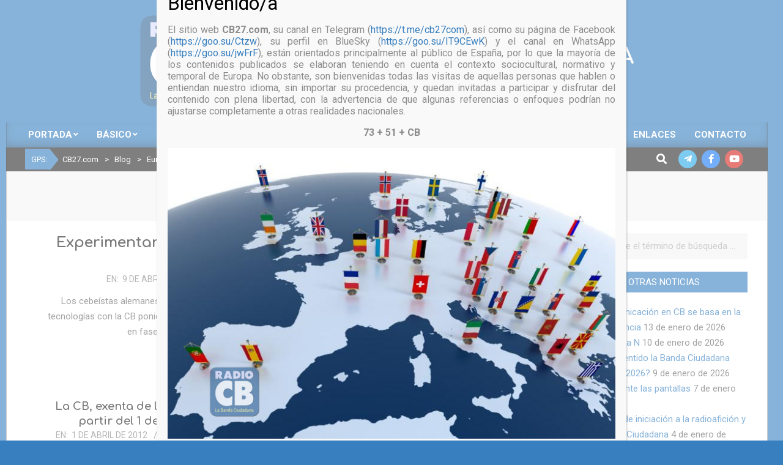

--- FILE ---
content_type: text/html; charset=UTF-8
request_url: https://www.cb27.com/category/europa/page/19
body_size: 33324
content:
<!DOCTYPE html>
<html lang="es"
 xmlns:og="http://ogp.me/ns#"
 xmlns:fb="http://ogp.me/ns/fb#">

<head>
<meta charset="UTF-8" />

<!--/ Open Graphite /-->
<meta property="og:locale" content="es_ES" />
<meta property="og:type" content="" />
<meta property="og:url" content="https://www.cb27.com/2012/04/09/experimentan-en-alemania-el-aprs-en-banda-ciudadana-de-27-mhz" />
<meta property="og:title" content="" />
<meta property="og:description" content="" />
<meta property="og:site_name" content="CB27.com" />
<meta property="og:image" content="https://www.cb27.com/wp-content/uploads/2014/10/cropped-radio-cb-bandaciudadana.png" />
<meta property="og:image:width" content="512" />
<meta property="og:image:height" content="512" />

<meta itemprop="description" content="" />
<meta itemprop="image" content="https://www.cb27.com/wp-content/uploads/2014/10/cropped-radio-cb-bandaciudadana.png" />

<meta name="twitter:card" content="summary_large_image" />
<meta name="twitter:url" content="https://www.cb27.com/2012/04/09/experimentan-en-alemania-el-aprs-en-banda-ciudadana-de-27-mhz" />
<meta name="twitter:title" content="" />
<meta name="twitter:description" content="" />
<meta name="twitter:image" content="https://www.cb27.com/wp-content/uploads/2014/10/cropped-radio-cb-bandaciudadana.png" />
<meta name="twitter:creator" content="@cb27com" />
<meta name="twitter:site" content="CB27.com" />
<!--/ Open Graphite End /-->

<title>Europa &#8211; Página 19 &#8211; CB27.com</title>
<meta name='robots' content='max-image-preview:large' />
<meta name="viewport" content="width=device-width, initial-scale=1" />
<meta name="generator" content="Magazine News Byte 2.12.1" />
<link rel='dns-prefetch' href='//translate.google.com' />
<link rel='dns-prefetch' href='//fonts.googleapis.com' />
<link rel="preload" href="https://www.cb27.com/wp-content/themes/magazine-news-byte/library/fonticons/webfonts/fa-solid-900.woff2" as="font" crossorigin="anonymous">
<link rel="preload" href="https://www.cb27.com/wp-content/themes/magazine-news-byte/library/fonticons/webfonts/fa-regular-400.woff2" as="font" crossorigin="anonymous">
<link rel="preload" href="https://www.cb27.com/wp-content/themes/magazine-news-byte/library/fonticons/webfonts/fa-brands-400.woff2" as="font" crossorigin="anonymous">
<style id='wp-img-auto-sizes-contain-inline-css'>
img:is([sizes=auto i],[sizes^="auto," i]){contain-intrinsic-size:3000px 1500px}
/*# sourceURL=wp-img-auto-sizes-contain-inline-css */
</style>
<link rel='stylesheet' id='argpd-informbox-css' href='https://www.cb27.com/wp-content/plugins/adapta-rgpd/assets/css/inform-box-simple.css?ver=1.3.9' media='all' />
<link rel='stylesheet' id='argpd-cookies-eu-banner-css' href='https://www.cb27.com/wp-content/plugins/adapta-rgpd/assets/css/cookies-banner-classic.css?ver=1.3.9' media='all' />
<link rel='stylesheet' id='sgr-css' href='https://www.cb27.com/wp-content/plugins/simple-google-recaptcha/sgr.css?ver=1765791848' media='all' />
<link rel='stylesheet' id='jquery.prettyphoto-css' href='https://www.cb27.com/wp-content/plugins/wp-video-lightbox/css/prettyPhoto.css?ver=6.9' media='all' />
<link rel='stylesheet' id='video-lightbox-css' href='https://www.cb27.com/wp-content/plugins/wp-video-lightbox/wp-video-lightbox.css?ver=6.9' media='all' />
<style id='wp-emoji-styles-inline-css'>

	img.wp-smiley, img.emoji {
		display: inline !important;
		border: none !important;
		box-shadow: none !important;
		height: 1em !important;
		width: 1em !important;
		margin: 0 0.07em !important;
		vertical-align: -0.1em !important;
		background: none !important;
		padding: 0 !important;
	}
/*# sourceURL=wp-emoji-styles-inline-css */
</style>
<link rel='stylesheet' id='wp-block-library-css' href='https://www.cb27.com/wp-includes/css/dist/block-library/style.min.css?ver=6.9' media='all' />
<style id='global-styles-inline-css'>
:root{--wp--preset--aspect-ratio--square: 1;--wp--preset--aspect-ratio--4-3: 4/3;--wp--preset--aspect-ratio--3-4: 3/4;--wp--preset--aspect-ratio--3-2: 3/2;--wp--preset--aspect-ratio--2-3: 2/3;--wp--preset--aspect-ratio--16-9: 16/9;--wp--preset--aspect-ratio--9-16: 9/16;--wp--preset--color--black: #000000;--wp--preset--color--cyan-bluish-gray: #abb8c3;--wp--preset--color--white: #ffffff;--wp--preset--color--pale-pink: #f78da7;--wp--preset--color--vivid-red: #cf2e2e;--wp--preset--color--luminous-vivid-orange: #ff6900;--wp--preset--color--luminous-vivid-amber: #fcb900;--wp--preset--color--light-green-cyan: #7bdcb5;--wp--preset--color--vivid-green-cyan: #00d084;--wp--preset--color--pale-cyan-blue: #8ed1fc;--wp--preset--color--vivid-cyan-blue: #0693e3;--wp--preset--color--vivid-purple: #9b51e0;--wp--preset--color--accent: #377fbf;--wp--preset--color--accent-font: #ffffff;--wp--preset--gradient--vivid-cyan-blue-to-vivid-purple: linear-gradient(135deg,rgb(6,147,227) 0%,rgb(155,81,224) 100%);--wp--preset--gradient--light-green-cyan-to-vivid-green-cyan: linear-gradient(135deg,rgb(122,220,180) 0%,rgb(0,208,130) 100%);--wp--preset--gradient--luminous-vivid-amber-to-luminous-vivid-orange: linear-gradient(135deg,rgb(252,185,0) 0%,rgb(255,105,0) 100%);--wp--preset--gradient--luminous-vivid-orange-to-vivid-red: linear-gradient(135deg,rgb(255,105,0) 0%,rgb(207,46,46) 100%);--wp--preset--gradient--very-light-gray-to-cyan-bluish-gray: linear-gradient(135deg,rgb(238,238,238) 0%,rgb(169,184,195) 100%);--wp--preset--gradient--cool-to-warm-spectrum: linear-gradient(135deg,rgb(74,234,220) 0%,rgb(151,120,209) 20%,rgb(207,42,186) 40%,rgb(238,44,130) 60%,rgb(251,105,98) 80%,rgb(254,248,76) 100%);--wp--preset--gradient--blush-light-purple: linear-gradient(135deg,rgb(255,206,236) 0%,rgb(152,150,240) 100%);--wp--preset--gradient--blush-bordeaux: linear-gradient(135deg,rgb(254,205,165) 0%,rgb(254,45,45) 50%,rgb(107,0,62) 100%);--wp--preset--gradient--luminous-dusk: linear-gradient(135deg,rgb(255,203,112) 0%,rgb(199,81,192) 50%,rgb(65,88,208) 100%);--wp--preset--gradient--pale-ocean: linear-gradient(135deg,rgb(255,245,203) 0%,rgb(182,227,212) 50%,rgb(51,167,181) 100%);--wp--preset--gradient--electric-grass: linear-gradient(135deg,rgb(202,248,128) 0%,rgb(113,206,126) 100%);--wp--preset--gradient--midnight: linear-gradient(135deg,rgb(2,3,129) 0%,rgb(40,116,252) 100%);--wp--preset--font-size--small: 13px;--wp--preset--font-size--medium: 20px;--wp--preset--font-size--large: 36px;--wp--preset--font-size--x-large: 42px;--wp--preset--spacing--20: 0.44rem;--wp--preset--spacing--30: 0.67rem;--wp--preset--spacing--40: 1rem;--wp--preset--spacing--50: 1.5rem;--wp--preset--spacing--60: 2.25rem;--wp--preset--spacing--70: 3.38rem;--wp--preset--spacing--80: 5.06rem;--wp--preset--shadow--natural: 6px 6px 9px rgba(0, 0, 0, 0.2);--wp--preset--shadow--deep: 12px 12px 50px rgba(0, 0, 0, 0.4);--wp--preset--shadow--sharp: 6px 6px 0px rgba(0, 0, 0, 0.2);--wp--preset--shadow--outlined: 6px 6px 0px -3px rgb(255, 255, 255), 6px 6px rgb(0, 0, 0);--wp--preset--shadow--crisp: 6px 6px 0px rgb(0, 0, 0);}:where(.is-layout-flex){gap: 0.5em;}:where(.is-layout-grid){gap: 0.5em;}body .is-layout-flex{display: flex;}.is-layout-flex{flex-wrap: wrap;align-items: center;}.is-layout-flex > :is(*, div){margin: 0;}body .is-layout-grid{display: grid;}.is-layout-grid > :is(*, div){margin: 0;}:where(.wp-block-columns.is-layout-flex){gap: 2em;}:where(.wp-block-columns.is-layout-grid){gap: 2em;}:where(.wp-block-post-template.is-layout-flex){gap: 1.25em;}:where(.wp-block-post-template.is-layout-grid){gap: 1.25em;}.has-black-color{color: var(--wp--preset--color--black) !important;}.has-cyan-bluish-gray-color{color: var(--wp--preset--color--cyan-bluish-gray) !important;}.has-white-color{color: var(--wp--preset--color--white) !important;}.has-pale-pink-color{color: var(--wp--preset--color--pale-pink) !important;}.has-vivid-red-color{color: var(--wp--preset--color--vivid-red) !important;}.has-luminous-vivid-orange-color{color: var(--wp--preset--color--luminous-vivid-orange) !important;}.has-luminous-vivid-amber-color{color: var(--wp--preset--color--luminous-vivid-amber) !important;}.has-light-green-cyan-color{color: var(--wp--preset--color--light-green-cyan) !important;}.has-vivid-green-cyan-color{color: var(--wp--preset--color--vivid-green-cyan) !important;}.has-pale-cyan-blue-color{color: var(--wp--preset--color--pale-cyan-blue) !important;}.has-vivid-cyan-blue-color{color: var(--wp--preset--color--vivid-cyan-blue) !important;}.has-vivid-purple-color{color: var(--wp--preset--color--vivid-purple) !important;}.has-black-background-color{background-color: var(--wp--preset--color--black) !important;}.has-cyan-bluish-gray-background-color{background-color: var(--wp--preset--color--cyan-bluish-gray) !important;}.has-white-background-color{background-color: var(--wp--preset--color--white) !important;}.has-pale-pink-background-color{background-color: var(--wp--preset--color--pale-pink) !important;}.has-vivid-red-background-color{background-color: var(--wp--preset--color--vivid-red) !important;}.has-luminous-vivid-orange-background-color{background-color: var(--wp--preset--color--luminous-vivid-orange) !important;}.has-luminous-vivid-amber-background-color{background-color: var(--wp--preset--color--luminous-vivid-amber) !important;}.has-light-green-cyan-background-color{background-color: var(--wp--preset--color--light-green-cyan) !important;}.has-vivid-green-cyan-background-color{background-color: var(--wp--preset--color--vivid-green-cyan) !important;}.has-pale-cyan-blue-background-color{background-color: var(--wp--preset--color--pale-cyan-blue) !important;}.has-vivid-cyan-blue-background-color{background-color: var(--wp--preset--color--vivid-cyan-blue) !important;}.has-vivid-purple-background-color{background-color: var(--wp--preset--color--vivid-purple) !important;}.has-black-border-color{border-color: var(--wp--preset--color--black) !important;}.has-cyan-bluish-gray-border-color{border-color: var(--wp--preset--color--cyan-bluish-gray) !important;}.has-white-border-color{border-color: var(--wp--preset--color--white) !important;}.has-pale-pink-border-color{border-color: var(--wp--preset--color--pale-pink) !important;}.has-vivid-red-border-color{border-color: var(--wp--preset--color--vivid-red) !important;}.has-luminous-vivid-orange-border-color{border-color: var(--wp--preset--color--luminous-vivid-orange) !important;}.has-luminous-vivid-amber-border-color{border-color: var(--wp--preset--color--luminous-vivid-amber) !important;}.has-light-green-cyan-border-color{border-color: var(--wp--preset--color--light-green-cyan) !important;}.has-vivid-green-cyan-border-color{border-color: var(--wp--preset--color--vivid-green-cyan) !important;}.has-pale-cyan-blue-border-color{border-color: var(--wp--preset--color--pale-cyan-blue) !important;}.has-vivid-cyan-blue-border-color{border-color: var(--wp--preset--color--vivid-cyan-blue) !important;}.has-vivid-purple-border-color{border-color: var(--wp--preset--color--vivid-purple) !important;}.has-vivid-cyan-blue-to-vivid-purple-gradient-background{background: var(--wp--preset--gradient--vivid-cyan-blue-to-vivid-purple) !important;}.has-light-green-cyan-to-vivid-green-cyan-gradient-background{background: var(--wp--preset--gradient--light-green-cyan-to-vivid-green-cyan) !important;}.has-luminous-vivid-amber-to-luminous-vivid-orange-gradient-background{background: var(--wp--preset--gradient--luminous-vivid-amber-to-luminous-vivid-orange) !important;}.has-luminous-vivid-orange-to-vivid-red-gradient-background{background: var(--wp--preset--gradient--luminous-vivid-orange-to-vivid-red) !important;}.has-very-light-gray-to-cyan-bluish-gray-gradient-background{background: var(--wp--preset--gradient--very-light-gray-to-cyan-bluish-gray) !important;}.has-cool-to-warm-spectrum-gradient-background{background: var(--wp--preset--gradient--cool-to-warm-spectrum) !important;}.has-blush-light-purple-gradient-background{background: var(--wp--preset--gradient--blush-light-purple) !important;}.has-blush-bordeaux-gradient-background{background: var(--wp--preset--gradient--blush-bordeaux) !important;}.has-luminous-dusk-gradient-background{background: var(--wp--preset--gradient--luminous-dusk) !important;}.has-pale-ocean-gradient-background{background: var(--wp--preset--gradient--pale-ocean) !important;}.has-electric-grass-gradient-background{background: var(--wp--preset--gradient--electric-grass) !important;}.has-midnight-gradient-background{background: var(--wp--preset--gradient--midnight) !important;}.has-small-font-size{font-size: var(--wp--preset--font-size--small) !important;}.has-medium-font-size{font-size: var(--wp--preset--font-size--medium) !important;}.has-large-font-size{font-size: var(--wp--preset--font-size--large) !important;}.has-x-large-font-size{font-size: var(--wp--preset--font-size--x-large) !important;}
/*# sourceURL=global-styles-inline-css */
</style>

<style id='classic-theme-styles-inline-css'>
/*! This file is auto-generated */
.wp-block-button__link{color:#fff;background-color:#32373c;border-radius:9999px;box-shadow:none;text-decoration:none;padding:calc(.667em + 2px) calc(1.333em + 2px);font-size:1.125em}.wp-block-file__button{background:#32373c;color:#fff;text-decoration:none}
/*# sourceURL=/wp-includes/css/classic-themes.min.css */
</style>
<link rel='stylesheet' id='wp-components-css' href='https://www.cb27.com/wp-includes/css/dist/components/style.min.css?ver=6.9' media='all' />
<link rel='stylesheet' id='wp-preferences-css' href='https://www.cb27.com/wp-includes/css/dist/preferences/style.min.css?ver=6.9' media='all' />
<link rel='stylesheet' id='wp-block-editor-css' href='https://www.cb27.com/wp-includes/css/dist/block-editor/style.min.css?ver=6.9' media='all' />
<link rel='stylesheet' id='popup-maker-block-library-style-css' href='https://www.cb27.com/wp-content/plugins/popup-maker/dist/packages/block-library-style.css?ver=dbea705cfafe089d65f1' media='all' />
<link rel='stylesheet' id='ccchildpagescss-css' href='https://www.cb27.com/wp-content/plugins/cc-child-pages/includes/css/styles.css?ver=1.43' media='all' />
<link rel='stylesheet' id='ccchildpagesskincss-css' href='https://www.cb27.com/wp-content/plugins/cc-child-pages/includes/css/skins.css?ver=1.43' media='all' />
<link rel='stylesheet' id='wpdm-fonticon-css' href='https://www.cb27.com/wp-content/plugins/download-manager/assets/wpdm-iconfont/css/wpdm-icons.css?ver=6.9' media='all' />
<link rel='stylesheet' id='wpdm-front-css' href='https://www.cb27.com/wp-content/plugins/download-manager/assets/css/front.min.css?ver=3.3.46' media='all' />
<link rel='stylesheet' id='wpdm-front-dark-css' href='https://www.cb27.com/wp-content/plugins/download-manager/assets/css/front-dark.min.css?ver=3.3.46' media='all' />
<link rel='stylesheet' id='google-language-translator-css' href='https://www.cb27.com/wp-content/plugins/google-language-translator/css/style.css?ver=6.0.20' media='' />
<link rel='stylesheet' id='glt-toolbar-styles-css' href='https://www.cb27.com/wp-content/plugins/google-language-translator/css/toolbar.css?ver=6.0.20' media='' />
<link rel='stylesheet' id='lightSlider-css' href='https://www.cb27.com/wp-content/plugins/hootkit/assets/lightSlider.min.css?ver=1.1.2' media='' />
<link rel='stylesheet' id='font-awesome-css' href='https://www.cb27.com/wp-content/themes/magazine-news-byte/library/fonticons/font-awesome.css?ver=5.15.4' media='all' />
<link rel='stylesheet' id='sow-image-default-a258e6bfa2d8-css' href='https://www.cb27.com/wp-content/uploads/siteorigin-widgets/sow-image-default-a258e6bfa2d8.css?ver=6.9' media='all' />
<link rel='stylesheet' id='slick-css' href='https://www.cb27.com/wp-content/plugins/so-widgets-bundle/css/lib/slick.css?ver=1.8.1' media='all' />
<link rel='stylesheet' id='sow-post-carousel-base-css' href='https://www.cb27.com/wp-content/plugins/so-widgets-bundle/widgets/post-carousel/css/base.css?ver=6.9' media='all' />
<link rel='stylesheet' id='sow-post-carousel-base-f2bb3c0271a2-css' href='https://www.cb27.com/wp-content/uploads/siteorigin-widgets/sow-post-carousel-base-f2bb3c0271a2.css?ver=6.9' media='all' />
<link rel='stylesheet' id='super-rss-reader-css' href='https://www.cb27.com/wp-content/plugins/super-rss-reader/public/css/style.min.css?ver=5.4' media='all' />
<link rel='stylesheet' id='magnb-googlefont-css' href='https://fonts.googleapis.com/css2?family=Roboto:ital,wght@0,300;0,400;0,500;0,600;0,700;0,800;1,400;1,700&#038;family=Comfortaa:ital,wght@0,400;0,700&#038;display=swap' media='all' />
<link rel='stylesheet' id='slb_core-css' href='https://www.cb27.com/wp-content/plugins/simple-lightbox/client/css/app.css?ver=2.9.4' media='all' />
<link rel='stylesheet' id='wp-pagenavi-css' href='https://www.cb27.com/wp-content/plugins/wp-pagenavi/pagenavi-css.css?ver=2.70' media='all' />
<link rel='stylesheet' id='popup-maker-site-css' href='//www.cb27.com/wp-content/uploads/ac59a28329d615733ae0389bba977ae9.css?generated=1755514622&#038;ver=1.21.5' media='all' />
<link rel='stylesheet' id='hoot-style-css' href='https://www.cb27.com/wp-content/themes/magazine-news-byte/style.css?ver=2.12.1' media='all' />
<link rel='stylesheet' id='magnb-hootkit-css' href='https://www.cb27.com/wp-content/themes/magazine-news-byte/hootkit/hootkit.css?ver=2.12.1' media='all' />
<link rel='stylesheet' id='hoot-wpblocks-css' href='https://www.cb27.com/wp-content/themes/magazine-news-byte/include/blocks/wpblocks.css?ver=2.12.1' media='all' />
<style id='hoot-wpblocks-inline-css'>
.hgrid {  max-width: 1260px; }  a {  color: #377fbf; }  a:hover {  color: #295f8f; }  .accent-typo {  background: #377fbf;  color: #ffffff; }  .invert-typo {  color: #ffffff; }  .enforce-typo {  background: #ffffff; }  body.wordpress input[type="submit"], body.wordpress #submit, body.wordpress .button {  border-color: #377fbf;  background: #377fbf;  color: #ffffff; }  body.wordpress input[type="submit"]:hover, body.wordpress #submit:hover, body.wordpress .button:hover, body.wordpress input[type="submit"]:focus, body.wordpress #submit:focus, body.wordpress .button:focus {  color: #377fbf;  background: #ffffff; }  h1, h2, h3, h4, h5, h6, .title, .titlefont {  font-family: "Comfortaa", sans-serif;  text-transform: none; }  #main.main,#header-supplementary {  background: #ffffff; }  #header-supplementary {  background: #377fbf;  color: #ffffff; }  #header-supplementary h1, #header-supplementary h2, #header-supplementary h3, #header-supplementary h4, #header-supplementary h5, #header-supplementary h6, #header-supplementary .title {  color: inherit;  margin: 0px; }  #header-supplementary .js-search .searchform.expand .searchtext {  background: #377fbf; }  #header-supplementary .js-search .searchform.expand .searchtext, #header-supplementary .js-search .searchform.expand .js-search-placeholder, .header-supplementary a, .header-supplementary a:hover {  color: inherit; }  #header-supplementary .menu-items > li > a {  color: #ffffff; }  #header-supplementary .menu-items li.current-menu-item:not(.nohighlight), #header-supplementary .menu-items li.current-menu-ancestor, #header-supplementary .menu-items li:hover {  background: #ffffff; }  #header-supplementary .menu-items li.current-menu-item:not(.nohighlight) > a, #header-supplementary .menu-items li.current-menu-ancestor > a, #header-supplementary .menu-items li:hover > a {  color: #377fbf; }  #topbar {  background: #377fbf;  color: #ffffff; }  #topbar.js-search .searchform.expand .searchtext {  background: #377fbf; }  #topbar.js-search .searchform.expand .searchtext,#topbar .js-search-placeholder {  color: #ffffff; }  #site-logo.logo-border {  border-color: #377fbf; }  .header-aside-search.js-search .searchform i.fa-search {  color: #377fbf; }  #site-title {  font-family: "Comfortaa", sans-serif;  text-transform: uppercase; }  #site-description {  text-transform: uppercase; }  .site-logo-with-icon #site-title i {  font-size: 50px; }  .site-logo-mixed-image img {  max-width: 150px; }  #site-logo-custom .site-title-line1,#site-logo-mixedcustom .site-title-line1 {  font-size: 36px;  text-transform: uppercase; }  #site-logo-custom .site-title-line2,#site-logo-mixedcustom .site-title-line2 {  font-size: 16px;  text-transform: none; }  .site-title-line em {  color: #377fbf; }  .site-title-line mark {  background: #377fbf;  color: #ffffff; }  .site-title-heading-font {  font-family: "Comfortaa", sans-serif; }  .menu-items ul {  background: #ffffff; }  .menu-items li.current-menu-item:not(.nohighlight), .menu-items li.current-menu-ancestor, .menu-items li:hover {  background: #377fbf; }  .menu-items li.current-menu-item:not(.nohighlight) > a, .menu-items li.current-menu-ancestor > a, .menu-items li:hover > a {  color: #ffffff; }  .more-link, .more-link a {  color: #377fbf; }  .more-link:hover, .more-link:hover a {  color: #295f8f; }  .sidebar .widget-title,.sub-footer .widget-title, .footer .widget-title {  background: #377fbf;  color: #ffffff; }  .main-content-grid,.widget,.frontpage-area {  margin-top: 20px; }  .widget,.frontpage-area {  margin-bottom: 20px; }  .frontpage-area.module-bg-highlight, .frontpage-area.module-bg-color, .frontpage-area.module-bg-image {  padding: 20px 0; }  .footer .widget {  margin: 5px 0; }  .js-search .searchform.expand .searchtext {  background: #ffffff; }  #infinite-handle span,.lrm-form a.button, .lrm-form button, .lrm-form button[type=submit], .lrm-form #buddypress input[type=submit], .lrm-form input[type=submit],.widget_newsletterwidget input.tnp-submit[type=submit], .widget_newsletterwidgetminimal input.tnp-submit[type=submit],.widget_breadcrumb_navxt .breadcrumbs > .hoot-bcn-pretext {  background: #377fbf;  color: #ffffff; }  .woocommerce nav.woocommerce-pagination ul li a:focus, .woocommerce nav.woocommerce-pagination ul li a:hover {  color: #295f8f; }  .woocommerce div.product .woocommerce-tabs ul.tabs li:hover,.woocommerce div.product .woocommerce-tabs ul.tabs li.active {  background: #377fbf; }  .woocommerce div.product .woocommerce-tabs ul.tabs li:hover a, .woocommerce div.product .woocommerce-tabs ul.tabs li:hover a:hover,.woocommerce div.product .woocommerce-tabs ul.tabs li.active a {  color: #ffffff; }  .wc-block-components-button, .woocommerce #respond input#submit.alt, .woocommerce a.button.alt, .woocommerce button.button.alt, .woocommerce input.button.alt {  border-color: #377fbf;  background: #377fbf;  color: #ffffff; }  .wc-block-components-button:hover, .woocommerce #respond input#submit.alt:hover, .woocommerce a.button.alt:hover, .woocommerce button.button.alt:hover, .woocommerce input.button.alt:hover {  background: #ffffff;  color: #377fbf; }  .widget_newsletterwidget input.tnp-submit[type=submit]:hover, .widget_newsletterwidgetminimal input.tnp-submit[type=submit]:hover {  background: #295f8f;  color: #ffffff; }  .widget_breadcrumb_navxt .breadcrumbs > .hoot-bcn-pretext:after {  border-left-color: #377fbf; }  .flycart-toggle, .flycart-panel {  background: #ffffff; }  .lSSlideOuter ul.lSPager.lSpg > li:hover a, .lSSlideOuter ul.lSPager.lSpg > li.active a {  background-color: #377fbf; }  .lSSlideOuter ul.lSPager.lSpg > li a {  border-color: #377fbf; }  .widget .viewall a {  background: #ffffff; }  .widget .viewall a:hover {  background: #ffffff;  color: #377fbf; }  .bottomborder-line:after,.bottomborder-shadow:after {  margin-top: 20px; }  .topborder-line:before,.topborder-shadow:before {  margin-bottom: 20px; }  .cta-subtitle {  color: #377fbf; }  .content-block-icon i {  color: #377fbf; }  .icon-style-circle,.icon-style-square {  border-color: #377fbf; }  .content-block-style3 .content-block-icon {  background: #ffffff; }  :root .has-accent-color,.is-style-outline>.wp-block-button__link:not(.has-text-color), .wp-block-button__link.is-style-outline:not(.has-text-color) {  color: #377fbf; }  :root .has-accent-background-color,.wp-block-button__link,.wp-block-button__link:hover,.wp-block-search__button,.wp-block-search__button:hover, .wp-block-file__button,.wp-block-file__button:hover {  background: #377fbf; }  :root .has-accent-font-color,.wp-block-button__link,.wp-block-button__link:hover,.wp-block-search__button,.wp-block-search__button:hover, .wp-block-file__button,.wp-block-file__button:hover {  color: #ffffff; }  :root .has-accent-font-background-color {  background: #ffffff; }  @media only screen and (max-width: 969px){ #header-supplementary .mobilemenu-fixed .menu-toggle, #header-supplementary .mobilemenu-fixed .menu-items {  background: #377fbf; }  .mobilemenu-fixed .menu-toggle, .mobilemenu-fixed .menu-items {  background: #ffffff; }  .sidebar {  margin-top: 20px; }  .frontpage-widgetarea > div.hgrid > [class*="hgrid-span-"] {  margin-bottom: 20px; }  } @media only screen and (min-width: 970px){ .slider-style2 .lSAction > a {  border-color: #377fbf;  background: #377fbf;  color: #ffffff; }  .slider-style2 .lSAction > a:hover {  background: #ffffff;  color: #377fbf; }  }
/*# sourceURL=hoot-wpblocks-inline-css */
</style>
<link rel='stylesheet' id='codepress-foundation-css' href='https://www.cb27.com/wp-content/plugins/ultimate-content-views/css/foundation.css?ver=6.9' media='all' />
<link rel='stylesheet' id='wpucv-style-css' href='https://www.cb27.com/wp-content/plugins/ultimate-content-views/css/style.css?ver=1.1' media='all' />
<link rel='stylesheet' id='owl-carousel-css' href='https://www.cb27.com/wp-content/plugins/ultimate-content-views/css/owl.carousel.min.css?ver=6.9' media='all' />
<link rel='stylesheet' id='owl-carousel-theme-css' href='https://www.cb27.com/wp-content/plugins/ultimate-content-views/css/owl.theme.default.min.css?ver=6.9' media='all' />
		<script>
		"use strict";
			var wpucv_admin_url = 'https://www.cb27.com/wp-admin/admin-ajax.php';
		</script>
		<script src="https://www.cb27.com/wp-includes/js/jquery/jquery.min.js?ver=3.7.1" id="jquery-core-js"></script>
<script src="https://www.cb27.com/wp-includes/js/jquery/jquery-migrate.min.js?ver=3.4.1" id="jquery-migrate-js"></script>
<script src="https://www.cb27.com/wp-content/plugins/adapta-rgpd/assets/js/cookies-eu-banner.js?ver=1.3.9" id="argpd-cookies-eu-banner-js"></script>
<script id="sgr-js-extra">
var sgr = {"sgr_site_key":""};
//# sourceURL=sgr-js-extra
</script>
<script src="https://www.cb27.com/wp-content/plugins/simple-google-recaptcha/sgr.js?ver=1765791848" id="sgr-js"></script>
<script src="https://www.cb27.com/wp-content/plugins/wp-video-lightbox/js/jquery.prettyPhoto.js?ver=3.1.6" id="jquery.prettyphoto-js"></script>
<script id="video-lightbox-js-extra">
var vlpp_vars = {"prettyPhoto_rel":"wp-video-lightbox","animation_speed":"normal","slideshow":"false","autoplay_slideshow":"false","opacity":"0.80","show_title":"true","allow_resize":"true","allow_expand":"true","default_width":"800","default_height":"450","counter_separator_label":"/","theme":"dark_rounded","horizontal_padding":"20","hideflash":"false","wmode":"opaque","autoplay":"true","modal":"false","deeplinking":"false","overlay_gallery":"true","overlay_gallery_max":"30","keyboard_shortcuts":"true","ie6_fallback":"true"};
//# sourceURL=video-lightbox-js-extra
</script>
<script src="https://www.cb27.com/wp-content/plugins/wp-video-lightbox/js/video-lightbox.js?ver=3.1.6" id="video-lightbox-js"></script>
<script src="https://www.cb27.com/wp-content/plugins/download-manager/assets/js/wpdm.min.js?ver=6.9" id="wpdm-frontend-js-js"></script>
<script id="wpdm-frontjs-js-extra">
var wpdm_url = {"home":"https://www.cb27.com/","site":"https://www.cb27.com/","ajax":"https://www.cb27.com/wp-admin/admin-ajax.php"};
var wpdm_js = {"spinner":"\u003Ci class=\"wpdm-icon wpdm-sun wpdm-spin\"\u003E\u003C/i\u003E","client_id":"e990ce05f2348dc21c3c55834c5f1ef5"};
var wpdm_strings = {"pass_var":"\u00a1Contrase\u00f1a verificada!","pass_var_q":"Haz clic en el bot\u00f3n siguiente para iniciar la descarga.","start_dl":"Iniciar descarga"};
//# sourceURL=wpdm-frontjs-js-extra
</script>
<script src="https://www.cb27.com/wp-content/plugins/download-manager/assets/js/front.min.js?ver=3.3.46" id="wpdm-frontjs-js"></script>
<script src="https://www.cb27.com/wp-content/plugins/so-widgets-bundle/js/lib/slick.min.js?ver=1.8.1" id="slick-js"></script>
<script src="https://www.cb27.com/wp-content/plugins/super-rss-reader/public/js/jquery.easy-ticker.min.js?ver=5.4" id="jquery-easy-ticker-js"></script>
<script src="https://www.cb27.com/wp-content/plugins/super-rss-reader/public/js/script.min.js?ver=5.4" id="super-rss-reader-js"></script>
<script src="https://www.cb27.com/wp-content/plugins/ultimate-content-views/js/owl.carousel.min.js?ver=2.3.4" id="owl-carousel-js"></script>
<script src="https://www.cb27.com/wp-content/plugins/ultimate-content-views/js/js.js?ver=6.9" id="wpucv-js-js"></script>
<link rel="https://api.w.org/" href="https://www.cb27.com/wp-json/" /><link rel="alternate" title="JSON" type="application/json" href="https://www.cb27.com/wp-json/wp/v2/categories/22" /><link rel="EditURI" type="application/rsd+xml" title="RSD" href="https://www.cb27.com/xmlrpc.php?rsd" />

<meta property="fb:app_id" content="1683610935295093"/><style>#google_language_translator{text-align:left!important;}select.goog-te-combo{float:right;}.goog-te-gadget{padding-top:13px;}.goog-te-gadget .goog-te-combo{margin-top:-7px!important;}.goog-te-gadget{margin-top:2px!important;}p.hello{font-size:12px;color:#666;}div.skiptranslate.goog-te-gadget{display:inline!important;}#google_language_translator,#language{clear:both;width:160px;text-align:right;}#language{float:right;}#flags{text-align:right;width:165px;float:right;clear:right;}#flags ul{float:right!important;}p.hello{text-align:right;float:right;clear:both;}.glt-clear{height:0px;clear:both;margin:0px;padding:0px;}#flags{width:165px;}#flags a{display:inline-block;margin-left:2px;}#google_language_translator a{display:none!important;}div.skiptranslate.goog-te-gadget{display:inline!important;}.goog-te-gadget{color:transparent!important;}.goog-te-gadget{font-size:0px!important;}.goog-branding{display:none;}.goog-tooltip{display: none!important;}.goog-tooltip:hover{display: none!important;}.goog-text-highlight{background-color:transparent!important;border:none!important;box-shadow:none!important;}#google_language_translator select.goog-te-combo{color:#32373c;}#google_language_translator{color:transparent;}body{top:0px!important;}#goog-gt-{display:none!important;}font font{background-color:transparent!important;box-shadow:none!important;position:initial!important;}#glt-translate-trigger{bottom:auto;top:0;left:50%;margin-left:-63px;right:auto;}.tool-container.tool-top{top:50px!important;bottom:auto!important;}.tool-container.tool-top .arrow{border-color:transparent transparent #d0cbcb;top:-14px;}#glt-translate-trigger > span{color:#ffffff;}#glt-translate-trigger{background:#1e73be;}</style>        <script type="text/javascript">
            (function () {
                window.lsow_fs = {can_use_premium_code: false};
            })();
        </script>
        <script>
            WP_VIDEO_LIGHTBOX_VERSION="1.9.12";
            WP_VID_LIGHTBOX_URL="https://www.cb27.com/wp-content/plugins/wp-video-lightbox";
                        function wpvl_paramReplace(name, string, value) {
                // Find the param with regex
                // Grab the first character in the returned string (should be ? or &)
                // Replace our href string with our new value, passing on the name and delimeter

                var re = new RegExp("[\?&]" + name + "=([^&#]*)");
                var matches = re.exec(string);
                var newString;

                if (matches === null) {
                    // if there are no params, append the parameter
                    newString = string + '?' + name + '=' + value;
                } else {
                    var delimeter = matches[0].charAt(0);
                    newString = string.replace(re, delimeter + name + "=" + value);
                }
                return newString;
            }
            </script><style>.recentcomments a{display:inline !important;padding:0 !important;margin:0 !important;}</style><style id="custom-background-css">
body.custom-background { background-color: #377fbf; }
</style>
	<style type="text/css">
			.sow-carousel-wrapper:has(.slick-initialized) {
				visibility: visible !important;
				opacity: 1 !important;
			}

			.sow-post-carousel-wrapper:not(:has(.slick-initialized)) .sow-carousel-items {
				visibility: hidden;
			}
		</style>
		<link rel="icon" href="https://www.cb27.com/wp-content/uploads/2014/10/cropped-radio-cb-bandaciudadana-32x32.png" sizes="32x32" />
<link rel="icon" href="https://www.cb27.com/wp-content/uploads/2014/10/cropped-radio-cb-bandaciudadana-192x192.png" sizes="192x192" />
<link rel="apple-touch-icon" href="https://www.cb27.com/wp-content/uploads/2014/10/cropped-radio-cb-bandaciudadana-180x180.png" />
<meta name="msapplication-TileImage" content="https://www.cb27.com/wp-content/uploads/2014/10/cropped-radio-cb-bandaciudadana-270x270.png" />
		<style id="wp-custom-css">
			.post-footer-section {
display: none;
}		</style>
		<meta name="generator" content="WordPress Download Manager 3.3.46" />
                <style>
        /* WPDM Link Template Styles */        </style>
                <style>

            :root {
                --color-primary: #4a8eff;
                --color-primary-rgb: 74, 142, 255;
                --color-primary-hover: #4a8eff;
                --color-primary-active: #4a8eff;
                --clr-sec: #6c757d;
                --clr-sec-rgb: 108, 117, 125;
                --clr-sec-hover: #6c757d;
                --clr-sec-active: #6c757d;
                --color-secondary: #6c757d;
                --color-secondary-rgb: 108, 117, 125;
                --color-secondary-hover: #6c757d;
                --color-secondary-active: #6c757d;
                --color-success: #18ce0f;
                --color-success-rgb: 24, 206, 15;
                --color-success-hover: #18ce0f;
                --color-success-active: #18ce0f;
                --color-info: #2CA8FF;
                --color-info-rgb: 44, 168, 255;
                --color-info-hover: #2CA8FF;
                --color-info-active: #2CA8FF;
                --color-warning: #FFB236;
                --color-warning-rgb: 255, 178, 54;
                --color-warning-hover: #FFB236;
                --color-warning-active: #FFB236;
                --color-danger: #ff5062;
                --color-danger-rgb: 255, 80, 98;
                --color-danger-hover: #ff5062;
                --color-danger-active: #ff5062;
                --color-green: #30b570;
                --color-blue: #0073ff;
                --color-purple: #8557D3;
                --color-red: #ff5062;
                --color-muted: rgba(69, 89, 122, 0.6);
                --wpdm-font: "Sen", -apple-system, BlinkMacSystemFont, "Segoe UI", Roboto, Helvetica, Arial, sans-serif, "Apple Color Emoji", "Segoe UI Emoji", "Segoe UI Symbol";
            }

            .wpdm-download-link.btn.btn-primary.btn-sm {
                border-radius: 4px;
            }


        </style>
        </head>

<body class="archive paged category category-europa category-22 custom-background wp-custom-logo paged-19 category-paged-19 wp-theme-magazine-news-byte magazine-news-byte wordpress ltr es es-es parent-theme logged-out plural taxonomy taxonomy-category taxonomy-category-europa" dir="ltr" itemscope="itemscope" itemtype="https://schema.org/Blog">

	
	<a href="#main" class="screen-reader-text">Saltar al contenido</a>

	
	<div id="page-wrapper" class=" hgrid site-boxed page-wrapper sitewrap-narrow-right sidebarsN sidebars1 hoot-cf7-style hoot-mapp-style hoot-jetpack-style hoot-sticky-sidebar">

		
		<header id="header" class="site-header header-layout-primary-search header-layout-secondary-bottom tablemenu" role="banner" itemscope="itemscope" itemtype="https://schema.org/WPHeader">

			
			<div id="header-primary" class=" header-part header-primary header-primary-search">
				<div class="hgrid">
					<div class="table hgrid-span-12">
							<div id="branding" class="site-branding branding table-cell-mid">
		<div id="site-logo" class="site-logo-mixedcustom accent-typo with-background logo-border">
			<div id="site-logo-mixedcustom" class="site-logo-mixedcustom site-logo-with-image"><div class="site-logo-mixed-image"><a href="https://www.cb27.com/" class="custom-logo-link" rel="home"><img width="200" height="200" src="https://www.cb27.com/wp-content/uploads/2021/02/cropped-radio-cb-bandaciudadana.png" class="custom-logo" alt="Radio CB, la Banda Ciudadana" /></a></div><div class="site-logo-mixed-text"><div id="site-title" class="site-title" itemprop="headline"><a href="https://www.cb27.com" rel="home" itemprop="url"><span class="customblogname"><span class="site-title-line site-title-line1">Radio CB, la Banda Ciudadana</span><span class="site-title-line site-title-line2 site-title-body-font">Usuarios y aficionados a las comunicaciones por radio de ocio y entretenimiento</span></span></a></div></div></div>		</div>
	</div><!-- #branding -->
	<div id="header-aside" class=" header-aside table-cell-mid header-aside-search  js-search"><div class="searchbody"><form method="get" class="searchform" action="https://www.cb27.com/" ><label class="screen-reader-text">Buscar</label><i class="fas fa-search"></i><input type="text" class="searchtext" name="s" placeholder="Escribe el término de búsqueda …" value="" /><input type="submit" class="submit" name="submit" value="Buscar" /><span class="js-search-placeholder"></span></form></div><!-- /searchbody --></div>					</div>
				</div>
			</div>

					<div id="header-supplementary" class=" header-part header-supplementary header-supplementary-bottom header-supplementary-center header-supplementary-mobilemenu-fixed with-menubg">
			<div class="hgrid">
				<div class="hgrid-span-12">
					<div class="menu-area-wrap">
							<div class="screen-reader-text">Menú de navegación principal</div>
	<nav id="menu-primary" class="menu nav-menu menu-primary mobilemenu-fixed mobilesubmenu-click" role="navigation" itemscope="itemscope" itemtype="https://schema.org/SiteNavigationElement">
		<a class="menu-toggle" href="#"><span class="menu-toggle-text">Menú</span><i class="fas fa-bars"></i></a>

		<ul id="menu-primary-items" class="menu-items sf-menu menu"><li id="menu-item-5488" class="menu-item menu-item-type-custom menu-item-object-custom menu-item-has-children menu-item-5488"><a href="/" title="Ir a portada"><span class="menu-title">Portada</span></a>
<ul class="sub-menu">
	<li id="menu-item-6356" class="menu-item menu-item-type-post_type menu-item-object-page current_page_parent menu-item-6356"><a href="https://www.cb27.com/blog"><span class="menu-title">Blog</span></a></li>
</ul>
</li>
<li id="menu-item-2913" class="menu-item menu-item-type-post_type menu-item-object-page menu-item-has-children menu-item-2913"><a href="https://www.cb27.com/primerospasos" title="Conceptos básicos acerca de la CB"><span class="menu-title">Básico</span></a>
<ul class="sub-menu">
	<li id="menu-item-3100" class="menu-item menu-item-type-post_type menu-item-object-page menu-item-3100"><a href="https://www.cb27.com/primerospasos/faq"><span class="menu-title">FAQ-PUF</span></a></li>
	<li id="menu-item-3101" class="menu-item menu-item-type-post_type menu-item-object-page menu-item-3101"><a href="https://www.cb27.com/primerospasos/introduccion-a-la-cb"><span class="menu-title">Introducción a la Banda Ciudadana</span></a></li>
	<li id="menu-item-5618" class="menu-item menu-item-type-post_type menu-item-object-page menu-item-5618"><a href="https://www.cb27.com/primerospasos/canal9"><span class="menu-title">Uso adecuado del canal 9 de Banda Ciudadana</span></a></li>
	<li id="menu-item-3102" class="menu-item menu-item-type-post_type menu-item-object-page menu-item-3102"><a href="https://www.cb27.com/primerospasos/donde-usar-la-cb"><span class="menu-title">Ámbitos de uso de la Banda Ciudadana</span></a></li>
	<li id="menu-item-3103" class="menu-item menu-item-type-post_type menu-item-object-page menu-item-3103"><a href="https://www.cb27.com/primerospasos/reglasdeoro"><span class="menu-title">10 reglas de oro para el buen uso de la CB</span></a></li>
	<li id="menu-item-3109" class="menu-item menu-item-type-post_type menu-item-object-page menu-item-3109"><a href="https://www.cb27.com/primerospasos/argot-numerales"><span class="menu-title">Argot y numerales utilizados en CB</span></a></li>
	<li id="menu-item-3104" class="menu-item menu-item-type-post_type menu-item-object-page menu-item-3104"><a href="https://www.cb27.com/primerospasos/controlescb"><span class="menu-title">Descripción de los controles de un transceptor de CB</span></a></li>
	<li id="menu-item-3108" class="menu-item menu-item-type-post_type menu-item-object-page menu-item-3108"><a href="https://www.cb27.com/primerospasos/la-modulacion-y-sus-modos"><span class="menu-title">La modulación y sus modos</span></a></li>
	<li id="menu-item-3105" class="menu-item menu-item-type-post_type menu-item-object-page menu-item-3105"><a href="https://www.cb27.com/primerospasos/fuentes-alimentacion"><span class="menu-title">Fuentes de alimentación</span></a></li>
	<li id="menu-item-3106" class="menu-item menu-item-type-post_type menu-item-object-page menu-item-3106"><a href="https://www.cb27.com/primerospasos/antenas"><span class="menu-title">Cómo funcionan las antenas de CB</span></a></li>
	<li id="menu-item-3107" class="menu-item menu-item-type-post_type menu-item-object-page menu-item-3107"><a href="https://www.cb27.com/primerospasos/especificaciones-antenas"><span class="menu-title">Las especificaciones de las antenas</span></a></li>
	<li id="menu-item-3767" class="menu-item menu-item-type-post_type menu-item-object-page menu-item-3767"><a href="https://www.cb27.com/primerospasos/medida-y-control-roe"><span class="menu-title">Relación de Ondas Estacionarias: medidas y control</span></a></li>
	<li id="menu-item-3216" class="menu-item menu-item-type-post_type menu-item-object-page menu-item-3216"><a href="https://www.cb27.com/primerospasos/modos-digitales"><span class="menu-title">Iniciación a los modos digitales (I)</span></a></li>
	<li id="menu-item-3215" class="menu-item menu-item-type-post_type menu-item-object-page menu-item-3215"><a href="https://www.cb27.com/primerospasos/modos-digitales-2"><span class="menu-title">Iniciación a los modos digitales (II)</span></a></li>
</ul>
</li>
<li id="menu-item-2914" class="menu-item menu-item-type-post_type menu-item-object-page menu-item-has-children menu-item-2914"><a href="https://www.cb27.com/tecnica" title="Aprende a cacharrear"><span class="menu-title">Técnica</span></a>
<ul class="sub-menu">
	<li id="menu-item-3116" class="menu-item menu-item-type-post_type menu-item-object-page menu-item-3116"><a href="https://www.cb27.com/tecnica/dipolo-doble-bazooka"><span class="menu-title">Antena dipolo &#8216;triple bazooka&#8217;</span></a></li>
	<li id="menu-item-3117" class="menu-item menu-item-type-post_type menu-item-object-page menu-item-3117"><a href="https://www.cb27.com/tecnica/antena-v-invertida"><span class="menu-title">Antena dipolo horizontal y en V invertida</span></a></li>
	<li id="menu-item-5655" class="menu-item menu-item-type-post_type menu-item-object-page menu-item-5655"><a href="https://www.cb27.com/tecnica/antena-gp-27"><span class="menu-title">Antena “ground plane” de 1/4 para CB27</span></a></li>
	<li id="menu-item-3172" class="menu-item menu-item-type-post_type menu-item-object-page menu-item-3172"><a href="https://www.cb27.com/tecnica/manoslibres"><span class="menu-title">Sencillo ‘manos libres’ para móvil</span></a></li>
	<li id="menu-item-3168" class="menu-item menu-item-type-post_type menu-item-object-page menu-item-3168"><a href="https://www.cb27.com/tecnica/montar-una-antena"><span class="menu-title">Montaje sencillo de una antena vertical de base</span></a></li>
	<li id="menu-item-3390" class="menu-item menu-item-type-post_type menu-item-object-page menu-item-3390"><a href="https://www.cb27.com/tecnica/previo-compresor-micro"><span class="menu-title">Preamplificador compresor para micrófono cerámico</span></a></li>
	<li id="menu-item-3169" class="menu-item menu-item-type-post_type menu-item-object-page menu-item-3169"><a href="https://www.cb27.com/tecnica/jpole-cb"><span class="menu-title">Antena ‘J Pole’ para 27 MHz</span></a></li>
	<li id="menu-item-3119" class="menu-item menu-item-type-post_type menu-item-object-page menu-item-3119"><a href="https://www.cb27.com/tecnica/astroplane"><span class="menu-title">La antena Avanti Astroplane, a fondo</span></a></li>
	<li id="menu-item-3254" class="menu-item menu-item-type-post_type menu-item-object-page menu-item-3254"><a href="https://www.cb27.com/tecnica/phone-patch"><span class="menu-title">Montaje de un sencillo adaptador telefónico o ‘phone patch’</span></a></li>
	<li id="menu-item-3170" class="menu-item menu-item-type-post_type menu-item-object-page menu-item-3170"><a href="https://www.cb27.com/tecnica/conectores-pl"><span class="menu-title">Esquemas para el montaje de conectores PL259</span></a></li>
	<li id="menu-item-3118" class="menu-item menu-item-type-post_type menu-item-object-page menu-item-3118"><a href="https://www.cb27.com/tecnica/swr-meter-tm100"><span class="menu-title">Medidor y acoplador TM-100 DS-200 TM-1000</span></a></li>
	<li id="menu-item-3171" class="menu-item menu-item-type-post_type menu-item-object-page menu-item-3171"><a href="https://www.cb27.com/tecnica/acoplador-multibanda"><span class="menu-title">Un sencillo acoplador multibanda</span></a></li>
	<li id="menu-item-3173" class="menu-item menu-item-type-post_type menu-item-object-page menu-item-3173"><a href="https://www.cb27.com/tecnica/antena-multi-rx"><span class="menu-title">Antena multibanda para escucha</span></a></li>
</ul>
</li>
<li id="menu-item-2915" class="menu-item menu-item-type-post_type menu-item-object-page menu-item-has-children menu-item-2915"><a href="https://www.cb27.com/legal" title="Aspectos legales acerca de la Banda Ciudadana"><span class="menu-title">Legalidad</span></a>
<ul class="sub-menu">
	<li id="menu-item-3124" class="menu-item menu-item-type-post_type menu-item-object-page menu-item-3124"><a href="https://www.cb27.com/legal/reglamentocb"><span class="menu-title">Uso común del espectro de la CB en 27 MHz (España, octubre de 2017)</span></a></li>
	<li id="menu-item-3126" class="menu-item menu-item-type-post_type menu-item-object-page menu-item-3126"><a href="https://www.cb27.com/legal/homologacion"><span class="menu-title">Homologación, marcado CE y conformidad con los estándares Europeos</span></a></li>
	<li id="menu-item-4456" class="menu-item menu-item-type-post_type menu-item-object-page menu-item-4456"><a href="https://www.cb27.com/legal/icm"><span class="menu-title">Interferencias ICM en 27 MHz</span></a></li>
	<li id="menu-item-8286" class="menu-item menu-item-type-post_type menu-item-object-page menu-item-8286"><a href="https://www.cb27.com/legal/uso-abuso-cb"><span class="menu-title">Uso y abuso de la Banda Ciudadana</span></a></li>
	<li id="menu-item-3355" class="menu-item menu-item-type-post_type menu-item-object-page menu-item-3355"><a href="https://www.cb27.com/?page_id=3346"><span class="menu-title">Instalación de estaciones radioeléctricas en edificaciones de dominio privado</span></a></li>
	<li id="menu-item-3121" class="menu-item menu-item-type-post_type menu-item-object-page menu-item-3121"><a href="https://www.cb27.com/legal/argumentos-potencia-modos-cb"><span class="menu-title">Argumentos para solicitar la unificación/ampliación de potencia de las normas EN 300 433 y EN 300 135</span></a></li>
	<li id="menu-item-3122" class="menu-item menu-item-type-post_type menu-item-object-page menu-item-3122"><a href="https://www.cb27.com/legal/ecc-dec-11-03"><span class="menu-title">Datos de implementación de la decisión ECC/DEC/(11)03</span></a></li>
	<li id="menu-item-3127" class="menu-item menu-item-type-post_type menu-item-object-page menu-item-3127"><a href="https://www.cb27.com/legal/reciclado-electronico"><span class="menu-title">Reciclado de basura electrónica</span></a></li>
	<li id="menu-item-3125" class="menu-item menu-item-type-post_type menu-item-object-page menu-item-3125"><a href="https://www.cb27.com/legal/jefaturas"><span class="menu-title">Directorio de Jefaturas Provinciales de Inspección de Telecomunicaciones (España)</span></a></li>
</ul>
</li>
<li id="menu-item-2920" class="menu-item menu-item-type-post_type menu-item-object-page menu-item-has-children menu-item-2920"><a href="https://www.cb27.com/dx" title="Cómo alcanzar el más allá"><span class="menu-title">DX</span></a>
<ul class="sub-menu">
	<li id="menu-item-3129" class="menu-item menu-item-type-post_type menu-item-object-page menu-item-3129"><a href="https://www.cb27.com/dx/comunicados-dx"><span class="menu-title">Recomendaciones para la práctica de comunicados DX</span></a></li>
	<li id="menu-item-3133" class="menu-item menu-item-type-post_type menu-item-object-page menu-item-3133"><a href="https://www.cb27.com/dx/indicativos-dx"><span class="menu-title">Distintivos de llamada para la práctica del DX en 11 metros</span></a></li>
	<li id="menu-item-3638" class="menu-item menu-item-type-post_type menu-item-object-page menu-item-3638"><a href="https://www.cb27.com/primerospasos/deletreo-icao"><span class="menu-title">Código internacional de deletreo ICAO</span></a></li>
	<li id="menu-item-3130" class="menu-item menu-item-type-post_type menu-item-object-page menu-item-3130"><a href="https://www.cb27.com/dx/propagacion"><span class="menu-title">Nociones básicas sobre propagación</span></a></li>
	<li id="menu-item-3134" class="menu-item menu-item-type-post_type menu-item-object-page menu-item-3134"><a href="https://www.cb27.com/dx/rst-sinpo"><span class="menu-title">Los códigos RST y SINPO</span></a></li>
	<li id="menu-item-3131" class="menu-item menu-item-type-post_type menu-item-object-page menu-item-3131"><a href="https://www.cb27.com/dx/tabla-frecuencias"><span class="menu-title">Tabla de frecuencias de la banda de 11 metros</span></a></li>
	<li id="menu-item-3132" class="menu-item menu-item-type-post_type menu-item-object-page menu-item-3132"><a href="https://www.cb27.com/dx/divisiones"><span class="menu-title">Cuadro de prefijos y nombre de las divisiones DX</span></a></li>
	<li id="menu-item-3135" class="menu-item menu-item-type-post_type menu-item-object-page menu-item-3135"><a href="https://www.cb27.com/dx/chapurreando-idiomas"><span class="menu-title">Chapurreando idiomas en DX</span></a></li>
	<li id="menu-item-3548" class="menu-item menu-item-type-post_type menu-item-object-page menu-item-3548"><a href="https://www.cb27.com/dx/radiobalizas-27mhz"><span class="menu-title">Radiobalizas en 11 metros</span></a></li>
</ul>
</li>
<li id="menu-item-2921" class="menu-item menu-item-type-post_type menu-item-object-page menu-item-has-children menu-item-2921"><a href="https://www.cb27.com/historia" title="Recorrido histórico de la radio CB"><span class="menu-title">Historia</span></a>
<ul class="sub-menu">
	<li id="menu-item-3733" class="menu-item menu-item-type-post_type menu-item-object-page menu-item-3733"><a href="https://www.cb27.com/historia/la-radio-del-pueblo"><span class="menu-title">Banda Ciudadana: la radio del pueblo</span></a></li>
	<li id="menu-item-3137" class="menu-item menu-item-type-post_type menu-item-object-page menu-item-3137"><a href="https://www.cb27.com/historia/legalizacion-cb"><span class="menu-title">30 aniversario de la legalización de la CB en España</span></a></li>
	<li id="menu-item-7392" class="menu-item menu-item-type-post_type menu-item-object-page menu-item-7392"><a href="https://www.cb27.com/historia/plataforma-cb-libre"><span class="menu-title">Plataforma para el Uso Libre de la Banda Ciudadana CB27 en España</span></a></li>
	<li id="menu-item-4529" class="menu-item menu-item-type-post_type menu-item-object-page menu-item-4529"><a href="https://www.cb27.com/historia/decadencia-asociativa"><span class="menu-title">Decadencia del asociacionismo en CB</span></a></li>
	<li id="menu-item-4383" class="menu-item menu-item-type-post_type menu-item-object-page menu-item-4383"><a href="https://www.cb27.com/historia/cb-burla-verja-gibraltar"><span class="menu-title">La CB y la verja de Gibraltar</span></a></li>
	<li id="menu-item-6033" class="menu-item menu-item-type-post_type menu-item-object-page menu-item-6033"><a href="https://www.cb27.com/historia/banda-ciudadana-una-red-social-pionera"><span class="menu-title">Banda Ciudadana, una red social pionera</span></a></li>
	<li id="menu-item-6291" class="menu-item menu-item-type-post_type menu-item-object-page menu-item-6291"><a href="https://www.cb27.com/historia/himno-cb-menichini"><span class="menu-title">Himno de la CB, de Mariano Menichini</span></a></li>
	<li id="menu-item-4934" class="menu-item menu-item-type-post_type menu-item-object-page menu-item-4934"><a href="https://www.cb27.com/historia/cb-fenomeno-social-1981"><span class="menu-title">Francia, 1981: La CB, un fenómeno social</span></a></li>
	<li id="menu-item-3138" class="menu-item menu-item-type-post_type menu-item-object-page menu-item-3138"><a href="https://www.cb27.com/historia/dia-10-4"><span class="menu-title">4 de octubre, Día Nacional de la Radio en Banda Ciudadana en los Estados Unidos</span></a></li>
	<li id="menu-item-3136" class="menu-item menu-item-type-post_type menu-item-object-page menu-item-3136"><a href="https://www.cb27.com/historia/cbficcion-sigloxx"><span class="menu-title">CBficción, siglo XX</span></a></li>
	<li id="menu-item-3139" class="menu-item menu-item-type-post_type menu-item-object-page menu-item-3139"><a href="https://www.cb27.com/historia/cb-impresa"><span class="menu-title">La Banda Ciudadana en los medios impresos</span></a></li>
	<li id="menu-item-3141" class="menu-item menu-item-type-post_type menu-item-object-page menu-item-3141"><a href="https://www.cb27.com/historia/50-aniversario-cb"><span class="menu-title">50 años del nacimiento de la Banda Ciudadana en 27 MHz y 25 años de legalización en España</span></a></li>
	<li id="menu-item-3140" class="menu-item menu-item-type-post_type menu-item-object-page menu-item-3140"><a href="https://www.cb27.com/historia/27mhz-cb-en-accion"><span class="menu-title">27 MHz, la Banda Ciudadana en acción</span></a></li>
	<li id="menu-item-3144" class="menu-item menu-item-type-post_type menu-item-object-page menu-item-3144"><a href="https://www.cb27.com/historia/cuando-eramos-piratas"><span class="menu-title">Exposición sobre la Banda Ciudadana en España hasta 1983</span></a></li>
	<li id="menu-item-3142" class="menu-item menu-item-type-post_type menu-item-object-page menu-item-3142"><a href="https://www.cb27.com/historia/quinquenazo"><span class="menu-title">En 1993, contra el canon quinquenal; en 2014, contra la exención de licencia</span></a></li>
	<li id="menu-item-3143" class="menu-item menu-item-type-post_type menu-item-object-page menu-item-3143"><a href="https://www.cb27.com/historia/comienzos-arl100"><span class="menu-title">Historia de unos comienzos</span></a></li>
</ul>
</li>
<li id="menu-item-2922" class="menu-item menu-item-type-post_type menu-item-object-page menu-item-has-children menu-item-2922"><a href="https://www.cb27.com/mas-cb" title="Otras cosas que deberías conocer"><span class="menu-title">+CB</span></a>
<ul class="sub-menu">
	<li id="menu-item-8024" class="menu-item menu-item-type-post_type menu-item-object-page menu-item-8024"><a href="https://www.cb27.com/mas-cb/cb-social"><span class="menu-title">La importancia de la CB como instrumento de comunicación social</span></a></li>
	<li id="menu-item-7901" class="menu-item menu-item-type-post_type menu-item-object-page menu-item-7901"><a href="https://www.cb27.com/mas-cb/ruedas-de-control"><span class="menu-title">Ruedas de control en Banda Ciudadana</span></a></li>
	<li id="menu-item-8067" class="menu-item menu-item-type-post_type menu-item-object-page menu-item-8067"><a href="https://www.cb27.com/mas-cb/cb-campista"><span class="menu-title">Radio CB en caravanas, autocaravanas, campers y furgos</span></a></li>
	<li id="menu-item-3111" class="menu-item menu-item-type-post_type menu-item-object-page menu-item-3111"><a href="https://www.cb27.com/mas-cb/perfiles-cb"><span class="menu-title">Los perfiles del cebeísta</span></a></li>
	<li id="menu-item-3110" class="menu-item menu-item-type-post_type menu-item-object-page menu-item-3110"><a href="https://www.cb27.com/mas-cb/cb-en-movil"><span class="menu-title">Razones para llevar una radio CB en el automóvil</span></a></li>
	<li id="menu-item-3120" class="menu-item menu-item-type-post_type menu-item-object-page menu-item-3120"><a href="https://www.cb27.com/2013/01/13/que-es-para-que-sirve-un-radioclub"><span class="menu-title">El radio club: para qué sirve y cual es su finalidad</span></a></li>
	<li id="menu-item-4412" class="menu-item menu-item-type-post_type menu-item-object-page menu-item-4412"><a href="https://www.cb27.com/mas-cb/radioenlaces"><span class="menu-title">Radioenlaces CB a través de internet</span></a></li>
	<li id="menu-item-3112" class="menu-item menu-item-type-post_type menu-item-object-page menu-item-3112"><a href="https://www.cb27.com/mas-cb/cb-solidaria-humanitaria"><span class="menu-title">Una lección de solidaridad y humanidad a través de la CB</span></a></li>
	<li id="menu-item-3277" class="menu-item menu-item-type-post_type menu-item-object-page menu-item-3277"><a href="https://www.cb27.com/mas-cb/cb-australia"><span class="menu-title">El servicio de Banda Ciudadana en Australia: la CB 2×1</span></a></li>
	<li id="menu-item-3165" class="menu-item menu-item-type-post_type menu-item-object-page menu-item-3165"><a href="https://www.cb27.com/mas-cb/cb-gmrs-usa"><span class="menu-title">Banda Ciudadana y Servicio de Radio Personal en Estados Unidos</span></a></li>
	<li id="menu-item-3162" class="menu-item menu-item-type-post_type menu-item-object-page menu-item-3162"><a href="https://www.cb27.com/mas-cb/huracanes-y-cb"><span class="menu-title">La Banda Ciudadana, enemiga de los huracanes</span></a></li>
	<li id="menu-item-3166" class="menu-item menu-item-type-post_type menu-item-object-page menu-item-3166"><a href="https://www.cb27.com/mas-cb/educar-para-uso-cb"><span class="menu-title">Agrupaciones locales educan a la población sobre los beneficios de la CB en situaciones de emergencia</span></a></li>
	<li id="menu-item-3163" class="menu-item menu-item-type-post_type menu-item-object-page menu-item-3163"><a href="https://www.cb27.com/mas-cb/presente-futuro-cb"><span class="menu-title">La CB, estado actual y posible futuro</span></a></li>
	<li id="menu-item-3164" class="menu-item menu-item-type-post_type menu-item-object-page menu-item-3164"><a href="https://www.cb27.com/mas-cb/descubriendo-la-cb"><span class="menu-title">Descubriendo la CB (vídeo)</span></a></li>
	<li id="menu-item-3160" class="menu-item menu-item-type-post_type menu-item-object-page menu-item-3160"><a href="https://www.cb27.com/mas-cb/y-tu-en-que-canal-salias"><span class="menu-title">Y tú, ¿en qué canal salías?</span></a></li>
</ul>
</li>
<li id="menu-item-2916" class="menu-item menu-item-type-post_type menu-item-object-page menu-item-has-children menu-item-2916"><a href="https://www.cb27.com/opinion" title="La CB bajo tu punto de vista"><span class="menu-title">Opinión</span></a>
<ul class="sub-menu">
	<li id="menu-item-3113" class="menu-item menu-item-type-post_type menu-item-object-page menu-item-3113"><a href="https://www.cb27.com/2014/10/20/cb-sin-complejos"><span class="menu-title">La Banda Ciudadana, un hobby sin complejos</span></a></li>
	<li id="menu-item-3115" class="menu-item menu-item-type-post_type menu-item-object-page menu-item-3115"><a href="https://www.cb27.com/2014/06/20/radioclubs"><span class="menu-title">Radio clubs, asociaciones y otros colectivos de Banda Ciudadana</span></a></li>
	<li id="menu-item-3428" class="menu-item menu-item-type-post_type menu-item-object-page menu-item-3428"><a href="https://www.cb27.com/2015/01/31/hablar-de-cb-sin-mencionarla"><span class="menu-title">Hablar de Banda Ciudadana sin mencionar su nombre</span></a></li>
	<li id="menu-item-3114" class="menu-item menu-item-type-post_type menu-item-object-page menu-item-3114"><a href="https://www.cb27.com/2014/07/03/roger-beep"><span class="menu-title">Sobre el uso y el abuso del roger-beep</span></a></li>
	<li id="menu-item-3148" class="menu-item menu-item-type-post_type menu-item-object-page menu-item-3148"><a href="https://www.cb27.com/2014/03/20/cb-radioaficion-proyecto4-2014"><span class="menu-title">Tercera edición de las Jornadas de Radio de Proyecto 4</span></a></li>
	<li id="menu-item-3149" class="menu-item menu-item-type-post_type menu-item-object-page menu-item-3149"><a href="https://www.cb27.com/2012/06/22/ham-o-cb"><span class="menu-title">¿Radioaficionados o Banda Ciudadana?</span></a></li>
	<li id="menu-item-3150" class="menu-item menu-item-type-post_type menu-item-object-page menu-item-3150"><a href="https://www.cb27.com/2012/06/22/iguales-diferentes"><span class="menu-title">Cebeístas o radioaficionados, ¡somos iguales, somos diferentes!</span></a></li>
	<li id="menu-item-3151" class="menu-item menu-item-type-post_type menu-item-object-page menu-item-3151"><a href="https://www.cb27.com/2012/06/23/uso-actual-cb"><span class="menu-title">El uso que le damos actualmente a la Banda Ciudadana</span></a></li>
	<li id="menu-item-3152" class="menu-item menu-item-type-post_type menu-item-object-page menu-item-3152"><a href="https://www.cb27.com/2012/10/10/mi-experiencia-en-27-mhz"><span class="menu-title">Pescando en la Banda Ciudadana, mi experiencia en 27 MHz</span></a></li>
	<li id="menu-item-3153" class="menu-item menu-item-type-post_type menu-item-object-page menu-item-3153"><a href="https://www.cb27.com/2013/01/13/dx-en-27mhz-por-radioaficionados"><span class="menu-title">El DX en 27 MHz por “radioaficionados”</span></a></li>
</ul>
</li>
<li id="menu-item-6809" class="menu-item menu-item-type-post_type menu-item-object-page menu-item-6809"><a href="https://www.cb27.com/radiocb" title="Radio CB en vivo"><span class="menu-title">Streaming</span></a></li>
<li id="menu-item-2917" class="menu-item menu-item-type-post_type menu-item-object-page menu-item-2917"><a href="https://www.cb27.com/libro-visitas" title="Firma nuestro libro de visitas"><span class="menu-title">Visitas</span></a></li>
<li id="menu-item-2919" class="menu-item menu-item-type-post_type menu-item-object-page menu-item-2919"><a href="https://www.cb27.com/enlaces" title="Otros sitios sobre radio en Banda Ciudadana"><span class="menu-title">Enlaces</span></a></li>
<li id="menu-item-5489" class="menu-item menu-item-type-post_type menu-item-object-page menu-item-5489"><a href="https://www.cb27.com/contacto" title="Contacta con CB27.com"><span class="menu-title">Contacto</span></a></li>
</ul>
	</nav><!-- #menu-primary -->
						</div>
				</div>
			</div>
		</div>
		
		</header><!-- #header -->

			<div id="below-header" class=" below-header inline-nav js-search below-header-boxed">
		<div class="hgrid">
			<div class="hgrid-span-12">

				<div class="below-header-inner below-header-parts">
					
						<div id="below-header-left" class="below-header-part">
							<section id="bcn_widget-4" class="widget widget_breadcrumb_navxt"><div class="breadcrumbs" vocab="https://schema.org/" typeof="BreadcrumbList"><span class="hoot-bcn-pretext">GPS: </span><span property="itemListElement" typeof="ListItem"><a property="item" typeof="WebPage" title="Ir a CB27.com." href="https://www.cb27.com" class="home" ><span property="name">CB27.com</span></a><meta property="position" content="1"></span> &gt; <span property="itemListElement" typeof="ListItem"><a property="item" typeof="WebPage" title="Ir a Blog." href="https://www.cb27.com/blog" class="post-root post post-post" ><span property="name">Blog</span></a><meta property="position" content="2"></span> &gt; <span property="itemListElement" typeof="ListItem"><span property="name" class="archive taxonomy category current-item">Europa</span><meta property="url" content="https://www.cb27.com/category/europa"><meta property="position" content="3"></span></div></section>						</div>

						
					
						<div id="below-header-right" class="below-header-part">
							<section id="search-11" class="widget widget_search"><div class="searchbody"><form method="get" class="searchform" action="https://www.cb27.com/" ><label class="screen-reader-text">Buscar</label><i class="fas fa-search"></i><input type="text" class="searchtext" name="s" placeholder="Escribe el término de búsqueda …" value="" /><input type="submit" class="submit" name="submit" value="Buscar" /><span class="js-search-placeholder"></span></form></div><!-- /searchbody --></section><section id="hootkit-social-icons-3" class="widget widget_hootkit-social-icons">
<div class="social-icons-widget social-icons-small"><a href="https://t.me/cb27com" class=" social-icons-icon fa-telegram-plane-block" target="_blank">
					<i class="fa-telegram-plane fab"></i>
				</a><a href="https://www.facebook.com/labandaciudadana" class=" social-icons-icon fa-facebook-block" target="_blank">
					<i class="fa-facebook-f fab"></i>
				</a><a href="https://www.youtube.com/channel/UC4_s8Lu6n3hgxFdvxzDmgqw" class=" social-icons-icon fa-youtube-block" target="_blank">
					<i class="fa-youtube fab"></i>
				</a></div></section>						</div>

										</div>

			</div>
		</div>
	</div>
	
		<div id="main" class=" main">
			

		<div id="loop-meta" class=" loop-meta-wrap pageheader-bg-default   loop-meta-withtext">
						<div class="hgrid">

				<div class=" loop-meta archive-header hgrid-span-12" itemscope="itemscope" itemtype="https://schema.org/WebPageElement">

					
					<h1 class=" loop-title entry-title archive-title" itemprop="headline">Europa <span class="loop-title-suffix loop-title-paged">(Página 19)</span></h1>

					
				</div><!-- .loop-meta -->

			</div>
		</div>

	
<div class="hgrid main-content-grid">

	<main id="content" class="content  hgrid-span-9 has-sidebar layout-narrow-right " role="main">
		<div id="content-wrap" class=" content-wrap theiaStickySidebar">

			<div id="archive-wrap" class="archive-wrap">
<article id="post-93" class="entry author-cblibre post-93 post type-post status-publish format-standard category-anuncio category-cb27 category-europa category-ideas archive-mixed archive-mixed-block2 mixedunit-big" itemscope="itemscope" itemtype="https://schema.org/BlogPosting" itemprop="blogPost">

	<div class="entry-grid hgrid">

		
		
		<div class="entry-grid-content hgrid-span-12">

			<header class="entry-header">
				<h2 class="entry-title" itemprop="headline"><a href="https://www.cb27.com/2012/04/09/experimentan-en-alemania-el-aprs-en-banda-ciudadana-de-27-mhz" rel="bookmark" itemprop="url">Experimentan en Alemania el APRS en Banda Ciudadana de 27 MHz</a></h2>			</header><!-- .entry-header -->

			<div class="screen-reader-text" itemprop="datePublished" itemtype="https://schema.org/Date">2012-04-09</div>
			<div class="entry-byline"> <div class="entry-byline-block entry-byline-date"> <span class="entry-byline-label">En:</span> <time class="entry-published updated" datetime="2012-04-09T01:29:36+02:00" itemprop="datePublished" title="lunes, 9 de abril del 2012, 1:29 am">9 de abril de 2012</time> </div> <div class="entry-byline-block entry-byline-cats"> <span class="entry-byline-label">En:</span> <a href="https://www.cb27.com/category/anuncio" rel="category tag">Anuncio</a>, <a href="https://www.cb27.com/category/cb27" rel="category tag">CB27.com</a>, <a href="https://www.cb27.com/category/europa" rel="category tag">Europa</a>, <a href="https://www.cb27.com/category/ideas" rel="category tag">Ideas</a> </div> <div class="entry-byline-block entry-byline-comments"> <span class="entry-byline-label">Con:</span> <a href="https://www.cb27.com/2012/04/09/experimentan-en-alemania-el-aprs-en-banda-ciudadana-de-27-mhz#respond" class="comments-link" itemprop="discussionURL">0 comentarios</a> </div></div><!-- .entry-byline -->
			<div class="entry-summary" itemprop="description"><p>Los cebeístas alemanes siguen sacándole partido a la Banda Ciudadana. Ahora, una vez más, combinan las nuevas tecnologías con la CB poniendo en marcha un proyecto APRS al que denominan CBAPRS. Esta iniciativa, que se encuentra en fase de desarrollo, consta de un servidor que publica los datos de radiopaquete<span class="more-link"><a href="https://www.cb27.com/2012/04/09/experimentan-en-alemania-el-aprs-en-banda-ciudadana-de-27-mhz">Seguir leyendo&#8230;</a></span></p>
</div>
		</div><!-- .entry-grid-content -->

	</div><!-- .entry-grid -->

</article><!-- .entry -->


<article id="post-83" class="entry author-cblibre post-83 post type-post status-publish format-standard category-anuncio category-cb27 category-europa category-legal archive-mixed archive-mixed-block2 mixedunit-block2 hcolumn-1-2" itemscope="itemscope" itemtype="https://schema.org/BlogPosting" itemprop="blogPost">

	<div class="entry-grid hgrid">

		
		
		<div class="entry-grid-content">

			<header class="entry-header">
				<h2 class="entry-title" itemprop="headline"><a href="https://www.cb27.com/2012/04/01/la-cb-exenta-de-licencia-en-suiza-a-partir-del-1-de-enero-de-2013" rel="bookmark" itemprop="url">La CB, exenta de licencia en Suiza a partir del 1 de enero de 2013</a></h2>			</header><!-- .entry-header -->

			<div class="screen-reader-text" itemprop="datePublished" itemtype="https://schema.org/Date">2012-04-01</div>
			<div class="entry-byline"> <div class="entry-byline-block entry-byline-date"> <span class="entry-byline-label">En:</span> <time class="entry-published updated" datetime="2012-04-01T01:21:17+02:00" itemprop="datePublished" title="domingo, 1 de abril del 2012, 1:21 am">1 de abril de 2012</time> </div> <div class="entry-byline-block entry-byline-cats"> <span class="entry-byline-label">En:</span> <a href="https://www.cb27.com/category/anuncio" rel="category tag">Anuncio</a>, <a href="https://www.cb27.com/category/cb27" rel="category tag">CB27.com</a>, <a href="https://www.cb27.com/category/europa" rel="category tag">Europa</a>, <a href="https://www.cb27.com/category/legal" rel="category tag">Legalidad</a> </div> <div class="entry-byline-block entry-byline-comments"> <span class="entry-byline-label">Con:</span> <a href="https://www.cb27.com/2012/04/01/la-cb-exenta-de-licencia-en-suiza-a-partir-del-1-de-enero-de-2013#respond" class="comments-link" itemprop="discussionURL">0 comentarios</a> </div></div><!-- .entry-byline -->
			<div class="entry-summary" itemprop="description"><p>La administración de telecomunicaciones de Suiza ha anunciado que a partir del 1 de enero de 2013 ya no será necesaria una concesión para poder hacer uso legal de la Banda Ciudadana en el país. Las autoridades competentes siguen así la tendencia internacional de liberación de la Banda de los<span class="more-link"><a href="https://www.cb27.com/2012/04/01/la-cb-exenta-de-licencia-en-suiza-a-partir-del-1-de-enero-de-2013">Seguir leyendo&#8230;</a></span></p>
</div>
		</div><!-- .entry-grid-content -->

	</div><!-- .entry-grid -->

</article><!-- .entry -->


<article id="post-72" class="entry author-cblibre post-72 post type-post status-publish format-standard has-post-thumbnail category-cb27 category-colectivos category-europa category-ideas archive-mixed archive-mixed-block2 mixedunit-block2 hcolumn-1-2" itemscope="itemscope" itemtype="https://schema.org/BlogPosting" itemprop="blogPost">

	<div class="entry-grid hgrid">

		
		<div itemprop="image" itemscope itemtype="https://schema.org/ImageObject" class="entry-featured-img-wrap"><meta itemprop="url" content="https://www.cb27.com/wp-content/uploads/2012/06/uniden-uhf-2.jpg"><meta itemprop="width" content="690"><meta itemprop="height" content="483"><a href="https://www.cb27.com/2012/03/10/busqueda-de-alternativas-reales-a-una-cb-en-27-mhz-cada-vez-mas-contaminada" class="entry-featured-img-link"><img width="690" height="483" src="https://www.cb27.com/wp-content/uploads/2012/06/uniden-uhf-2.jpg" class="attachment-hoot-large-thumb entry-content-featured-img entry-grid-featured-img wp-post-image" alt="Radio UNIDEN para Banda Ciudadana en UHF" itemscope="" decoding="async" srcset="https://www.cb27.com/wp-content/uploads/2012/06/uniden-uhf-2.jpg 800w, https://www.cb27.com/wp-content/uploads/2012/06/uniden-uhf-2-450x315.jpg 450w" sizes="(max-width: 690px) 100vw, 690px" itemprop="image" /></a></div>
		<div class="entry-grid-content">

			<header class="entry-header">
				<h2 class="entry-title" itemprop="headline"><a href="https://www.cb27.com/2012/03/10/busqueda-de-alternativas-reales-a-una-cb-en-27-mhz-cada-vez-mas-contaminada" rel="bookmark" itemprop="url">Búsqueda de alternativas reales a una CB en 27 MHz cada vez más contaminada</a></h2>			</header><!-- .entry-header -->

			<div class="screen-reader-text" itemprop="datePublished" itemtype="https://schema.org/Date">2012-03-10</div>
			<div class="entry-byline"> <div class="entry-byline-block entry-byline-date"> <span class="entry-byline-label">En:</span> <time class="entry-published updated" datetime="2012-03-10T01:14:04+01:00" itemprop="datePublished" title="sábado, 10 de marzo del 2012, 1:14 am">10 de marzo de 2012</time> </div> <div class="entry-byline-block entry-byline-cats"> <span class="entry-byline-label">En:</span> <a href="https://www.cb27.com/category/cb27" rel="category tag">CB27.com</a>, <a href="https://www.cb27.com/category/colectivos" rel="category tag">Colectivos</a>, <a href="https://www.cb27.com/category/europa" rel="category tag">Europa</a>, <a href="https://www.cb27.com/category/ideas" rel="category tag">Ideas</a> </div> <div class="entry-byline-block entry-byline-comments"> <span class="entry-byline-label">Con:</span> <a href="https://www.cb27.com/2012/03/10/busqueda-de-alternativas-reales-a-una-cb-en-27-mhz-cada-vez-mas-contaminada#respond" class="comments-link" itemprop="discussionURL">0 comentarios</a> </div></div><!-- .entry-byline -->
			<div class="entry-summary" itemprop="description"><p>La DCBO (colectivo de cebeístas alemán) advierte de los posibles efectos negativos que sobre la CB en 27 MHz pueden tener los cargadores inalámbricos que trabajarían en bandas ICM. Con la popularización del PLC, las bombillas de bajo consumo, mandos a distancia, equipos de control remoto, los lectores remotos vía<span class="more-link"><a href="https://www.cb27.com/2012/03/10/busqueda-de-alternativas-reales-a-una-cb-en-27-mhz-cada-vez-mas-contaminada">Seguir leyendo&#8230;</a></span></p>
</div>
		</div><!-- .entry-grid-content -->

	</div><!-- .entry-grid -->

</article><!-- .entry -->


<article id="post-548" class="entry author-cblibre post-548 post type-post status-publish format-standard category-anuncio category-cb27 category-europa category-ideas archive-mixed archive-mixed-block2 mixedunit-block2 hcolumn-1-2" itemscope="itemscope" itemtype="https://schema.org/BlogPosting" itemprop="blogPost">

	<div class="entry-grid hgrid">

		
		
		<div class="entry-grid-content">

			<header class="entry-header">
				<h2 class="entry-title" itemprop="headline"><a href="https://www.cb27.com/2012/01/28/avisos-cb-austria" rel="bookmark" itemprop="url">Las autopistas de Austria también contarán con sistemas de avisos por CB</a></h2>			</header><!-- .entry-header -->

			<div class="screen-reader-text" itemprop="datePublished" itemtype="https://schema.org/Date">2012-01-28</div>
			<div class="entry-byline"> <div class="entry-byline-block entry-byline-date"> <span class="entry-byline-label">En:</span> <time class="entry-published updated" datetime="2012-01-28T15:42:45+01:00" itemprop="datePublished" title="sábado, 28 de enero del 2012, 3:42 pm">28 de enero de 2012</time> </div> <div class="entry-byline-block entry-byline-cats"> <span class="entry-byline-label">En:</span> <a href="https://www.cb27.com/category/anuncio" rel="category tag">Anuncio</a>, <a href="https://www.cb27.com/category/cb27" rel="category tag">CB27.com</a>, <a href="https://www.cb27.com/category/europa" rel="category tag">Europa</a>, <a href="https://www.cb27.com/category/ideas" rel="category tag">Ideas</a> </div> <div class="entry-byline-block entry-byline-comments"> <span class="entry-byline-label">Con:</span> <a href="https://www.cb27.com/2012/01/28/avisos-cb-austria#comments" class="comments-link" itemprop="discussionURL">1 comentario</a> </div></div><!-- .entry-byline -->
			<div class="entry-summary" itemprop="description"><p>Esta noticia publicada en este sitio web informa de que la empresa encargada del mantenimiento y la prestación de servicios en las autopistas de Austria anuncia que, siguiendo la iniciativa alemana ya en funcionamiento, implantará un sistema de alertas y avisos por obras o incidencias en carretera mediante el uso<span class="more-link"><a href="https://www.cb27.com/2012/01/28/avisos-cb-austria">Seguir leyendo&#8230;</a></span></p>
</div>
		</div><!-- .entry-grid-content -->

	</div><!-- .entry-grid -->

</article><!-- .entry -->


<article id="post-45" class="entry author-cblibre post-45 post type-post status-publish format-standard category-anuncio category-cb27 category-europa category-legal archive-mixed archive-mixed-block2 mixedunit-block2 hcolumn-1-2" itemscope="itemscope" itemtype="https://schema.org/BlogPosting" itemprop="blogPost">

	<div class="entry-grid hgrid">

		
		
		<div class="entry-grid-content">

			<header class="entry-header">
				<h2 class="entry-title" itemprop="headline"><a href="https://www.cb27.com/2011/10/23/suiza-y-liechtenstein-aprueban-la-nueva-cb27-europea-4-4-12" rel="bookmark" itemprop="url">Suiza y Liechtenstein aprueban la nueva CB27 europea 4-4-12</a></h2>			</header><!-- .entry-header -->

			<div class="screen-reader-text" itemprop="datePublished" itemtype="https://schema.org/Date">2011-10-23</div>
			<div class="entry-byline"> <div class="entry-byline-block entry-byline-date"> <span class="entry-byline-label">En:</span> <time class="entry-published updated" datetime="2011-10-23T00:50:52+02:00" itemprop="datePublished" title="domingo, 23 de octubre del 2011, 12:50 am">23 de octubre de 2011</time> </div> <div class="entry-byline-block entry-byline-cats"> <span class="entry-byline-label">En:</span> <a href="https://www.cb27.com/category/anuncio" rel="category tag">Anuncio</a>, <a href="https://www.cb27.com/category/cb27" rel="category tag">CB27.com</a>, <a href="https://www.cb27.com/category/europa" rel="category tag">Europa</a>, <a href="https://www.cb27.com/category/legal" rel="category tag">Legalidad</a> </div> <div class="entry-byline-block entry-byline-comments"> <span class="entry-byline-label">Con:</span> <a href="https://www.cb27.com/2011/10/23/suiza-y-liechtenstein-aprueban-la-nueva-cb27-europea-4-4-12#respond" class="comments-link" itemprop="discussionURL">0 comentarios</a> </div></div><!-- .entry-byline -->
			<div class="entry-summary" itemprop="description"><p>Suiza y Liechtenstein se unen a la lista de paises pertenecientes a la CEPT que van reflejando en sus normtivas la decisión ECC/DEC/(11)03 que autoriza al uso de 4 vatios en AM-FM y 12 vatios en SSB para el servicio de comunicaciones por radio en Banda Ciudadana en 27 MHz.<span class="more-link"><a href="https://www.cb27.com/2011/10/23/suiza-y-liechtenstein-aprueban-la-nueva-cb27-europea-4-4-12">Seguir leyendo&#8230;</a></span></p>
</div>
		</div><!-- .entry-grid-content -->

	</div><!-- .entry-grid -->

</article><!-- .entry -->


<article id="post-42" class="entry author-cblibre post-42 post type-post status-publish format-standard category-anuncio category-cb27 category-europa category-ideas archive-mixed archive-mixed-block2 mixedunit-block2 hcolumn-1-2" itemscope="itemscope" itemtype="https://schema.org/BlogPosting" itemprop="blogPost">

	<div class="entry-grid hgrid">

		
		
		<div class="entry-grid-content">

			<header class="entry-header">
				<h2 class="entry-title" itemprop="headline"><a href="https://www.cb27.com/2011/10/21/alemania-amplia-la-red-del-sistema-de-alerta-por-obras-en-carreteras-mediante-cb27" rel="bookmark" itemprop="url">Alemania amplía la red del sistema de alerta por obras en carreteras mediante CB27</a></h2>			</header><!-- .entry-header -->

			<div class="screen-reader-text" itemprop="datePublished" itemtype="https://schema.org/Date">2011-10-21</div>
			<div class="entry-byline"> <div class="entry-byline-block entry-byline-date"> <span class="entry-byline-label">En:</span> <time class="entry-published updated" datetime="2011-10-21T00:43:47+02:00" itemprop="datePublished" title="viernes, 21 de octubre del 2011, 12:43 am">21 de octubre de 2011</time> </div> <div class="entry-byline-block entry-byline-cats"> <span class="entry-byline-label">En:</span> <a href="https://www.cb27.com/category/anuncio" rel="category tag">Anuncio</a>, <a href="https://www.cb27.com/category/cb27" rel="category tag">CB27.com</a>, <a href="https://www.cb27.com/category/europa" rel="category tag">Europa</a>, <a href="https://www.cb27.com/category/ideas" rel="category tag">Ideas</a> </div> <div class="entry-byline-block entry-byline-comments"> <span class="entry-byline-label">Con:</span> <a href="https://www.cb27.com/2011/10/21/alemania-amplia-la-red-del-sistema-de-alerta-por-obras-en-carreteras-mediante-cb27#comments" class="comments-link" itemprop="discussionURL">1 comentario</a> </div></div><!-- .entry-byline -->
			<div class="entry-summary" itemprop="description"><p>El estado federado alemán de Baja Sajonia ha firmado con la empresa proveedora un contrato de suministro de 120 puntos de alerta en carretra a través de CB27 para su instalación en autopistas. Baja Sajonia se suma así a la iniciativa que ya llevan a la práctica Renania del Norte-Westfalia, Baviera<span class="more-link"><a href="https://www.cb27.com/2011/10/21/alemania-amplia-la-red-del-sistema-de-alerta-por-obras-en-carreteras-mediante-cb27">Seguir leyendo&#8230;</a></span></p>
</div>
		</div><!-- .entry-grid-content -->

	</div><!-- .entry-grid -->

</article><!-- .entry -->


<article id="post-2096" class="entry author-cblibre post-2096 post type-post status-publish format-standard category-anuncio category-cb-internacional category-cb27 category-europa category-ideas archive-mixed archive-mixed-block2 mixedunit-block2 hcolumn-1-2" itemscope="itemscope" itemtype="https://schema.org/BlogPosting" itemprop="blogPost">

	<div class="entry-grid hgrid">

		
		
		<div class="entry-grid-content">

			<header class="entry-header">
				<h2 class="entry-title" itemprop="headline"><a href="https://www.cb27.com/2011/07/04/premiado-en-alemania-el-sistema-de-alertas-en-carreteras-a-traves-de-cb27" rel="bookmark" itemprop="url">Premiado en Alemania el sistema de alertas en carreteras a través de CB27</a></h2>			</header><!-- .entry-header -->

			<div class="screen-reader-text" itemprop="datePublished" itemtype="https://schema.org/Date">2011-07-04</div>
			<div class="entry-byline"> <div class="entry-byline-block entry-byline-date"> <span class="entry-byline-label">En:</span> <time class="entry-published updated" datetime="2011-07-04T17:25:39+02:00" itemprop="datePublished" title="lunes, 4 de julio del 2011, 5:25 pm">4 de julio de 2011</time> </div> <div class="entry-byline-block entry-byline-cats"> <span class="entry-byline-label">En:</span> <a href="https://www.cb27.com/category/anuncio" rel="category tag">Anuncio</a>, <a href="https://www.cb27.com/category/cb-internacional" rel="category tag">CB Internacional</a>, <a href="https://www.cb27.com/category/cb27" rel="category tag">CB27.com</a>, <a href="https://www.cb27.com/category/europa" rel="category tag">Europa</a>, <a href="https://www.cb27.com/category/ideas" rel="category tag">Ideas</a> </div> <div class="entry-byline-block entry-byline-comments"> <span class="entry-byline-label">Con:</span> <a href="https://www.cb27.com/2011/07/04/premiado-en-alemania-el-sistema-de-alertas-en-carreteras-a-traves-de-cb27#comments" class="comments-link" itemprop="discussionURL">2 comentarios</a> </div></div><!-- .entry-byline -->
			<div class="entry-summary" itemprop="description"><p>El Allgemeiner Deutscher Automobil-Club (ADAC) de Baviera (Alemania) ha reconocido y premiado la puesta en marcha e instalación de dispositivos de alerta en carretera haciendo uso de la Banda Ciudadana. Este club alemán de automovilistas que premia cada año ideas y proyectos de investigación innovadores elogia la iniciativa y la<span class="more-link"><a href="https://www.cb27.com/2011/07/04/premiado-en-alemania-el-sistema-de-alertas-en-carreteras-a-traves-de-cb27">Seguir leyendo&#8230;</a></span></p>
</div>
		</div><!-- .entry-grid-content -->

	</div><!-- .entry-grid -->

</article><!-- .entry -->


<article id="post-4156" class="entry author-cblibre post-4156 post type-post status-publish format-standard category-anuncio category-cb27 category-europa category-mercado archive-mixed archive-mixed-block2 mixedunit-block2 hcolumn-1-2" itemscope="itemscope" itemtype="https://schema.org/BlogPosting" itemprop="blogPost">

	<div class="entry-grid hgrid">

		
		
		<div class="entry-grid-content">

			<header class="entry-header">
				<h2 class="entry-title" itemprop="headline"><a href="https://www.cb27.com/2010/06/14/president-jfk-ii-asc" rel="bookmark" itemprop="url">President JFK II ASC</a></h2>			</header><!-- .entry-header -->

			<div class="screen-reader-text" itemprop="datePublished" itemtype="https://schema.org/Date">2010-06-14</div>
			<div class="entry-byline"> <div class="entry-byline-block entry-byline-date"> <span class="entry-byline-label">En:</span> <time class="entry-published updated" datetime="2010-06-14T17:57:21+02:00" itemprop="datePublished" title="lunes, 14 de junio del 2010, 5:57 pm">14 de junio de 2010</time> </div> <div class="entry-byline-block entry-byline-cats"> <span class="entry-byline-label">En:</span> <a href="https://www.cb27.com/category/anuncio" rel="category tag">Anuncio</a>, <a href="https://www.cb27.com/category/cb27" rel="category tag">CB27.com</a>, <a href="https://www.cb27.com/category/europa" rel="category tag">Europa</a>, <a href="https://www.cb27.com/category/mercado" rel="category tag">Mercado</a> </div> <div class="entry-byline-block entry-byline-comments"> <span class="entry-byline-label">Con:</span> <a href="https://www.cb27.com/2010/06/14/president-jfk-ii-asc#respond" class="comments-link" itemprop="discussionURL">0 comentarios</a> </div></div><!-- .entry-byline -->
			<div class="entry-summary" itemprop="description"><p><span class="more-link"><a href="https://www.cb27.com/2010/06/14/president-jfk-ii-asc">Seguir leyendo&#8230;</a></span></p>
</div>
		</div><!-- .entry-grid-content -->

	</div><!-- .entry-grid -->

</article><!-- .entry -->


<article id="post-2092" class="entry author-cblibre post-2092 post type-post status-publish format-standard category-anuncio category-cb-internacional category-cb27 category-europa category-ideas archive-mixed archive-mixed-block2 mixedunit-block2 hcolumn-1-2" itemscope="itemscope" itemtype="https://schema.org/BlogPosting" itemprop="blogPost">

	<div class="entry-grid hgrid">

		
		
		<div class="entry-grid-content">

			<header class="entry-header">
				<h2 class="entry-title" itemprop="headline"><a href="https://www.cb27.com/2010/04/20/el-gobierno-aleman-pone-en-marcha-un-servicio-de-alerta-en-carretera-en-el-canal-9-de-banda-ciudadana" rel="bookmark" itemprop="url">El Gobierno alemán pone en marcha un servicio de alerta en carretera en el canal 9 de Banda Ciudadana</a></h2>			</header><!-- .entry-header -->

			<div class="screen-reader-text" itemprop="datePublished" itemtype="https://schema.org/Date">2010-04-20</div>
			<div class="entry-byline"> <div class="entry-byline-block entry-byline-date"> <span class="entry-byline-label">En:</span> <time class="entry-published updated" datetime="2010-04-20T10:14:49+02:00" itemprop="datePublished" title="martes, 20 de abril del 2010, 10:14 am">20 de abril de 2010</time> </div> <div class="entry-byline-block entry-byline-cats"> <span class="entry-byline-label">En:</span> <a href="https://www.cb27.com/category/anuncio" rel="category tag">Anuncio</a>, <a href="https://www.cb27.com/category/cb-internacional" rel="category tag">CB Internacional</a>, <a href="https://www.cb27.com/category/cb27" rel="category tag">CB27.com</a>, <a href="https://www.cb27.com/category/europa" rel="category tag">Europa</a>, <a href="https://www.cb27.com/category/ideas" rel="category tag">Ideas</a> </div> <div class="entry-byline-block entry-byline-comments"> <span class="entry-byline-label">Con:</span> <a href="https://www.cb27.com/2010/04/20/el-gobierno-aleman-pone-en-marcha-un-servicio-de-alerta-en-carretera-en-el-canal-9-de-banda-ciudadana#respond" class="comments-link" itemprop="discussionURL">0 comentarios</a> </div></div><!-- .entry-byline -->
			<div class="entry-summary" itemprop="description"><p>El Ministro Federal de Transportes de Alemania, Peter Ramsauer, presentó al público el pasado 7 de abril de 2010 un sistema de alerta a los conductores por radio en Banda Ciudadana. El sistema se va a utilizar principalmente en la construcción de autopistas o en las zonas de obras de<span class="more-link"><a href="https://www.cb27.com/2010/04/20/el-gobierno-aleman-pone-en-marcha-un-servicio-de-alerta-en-carretera-en-el-canal-9-de-banda-ciudadana">Seguir leyendo&#8230;</a></span></p>
</div>
		</div><!-- .entry-grid-content -->

	</div><!-- .entry-grid -->

</article><!-- .entry -->


<article id="post-1681" class="entry author-cblibre post-1681 post type-post status-publish format-standard category-anuncio category-cb-internacional category-cb27 category-europa category-legal archive-mixed archive-mixed-block2 mixedunit-block2 hcolumn-1-2" itemscope="itemscope" itemtype="https://schema.org/BlogPosting" itemprop="blogPost">

	<div class="entry-grid hgrid">

		
		
		<div class="entry-grid-content">

			<header class="entry-header">
				<h2 class="entry-title" itemprop="headline"><a href="https://www.cb27.com/2009/12/10/suiza-se-plantea-retirar-el-sistema-de-concesion-de-licencias" rel="bookmark" itemprop="url">Suiza se plantea retirar el sistema de concesión de licencias</a></h2>			</header><!-- .entry-header -->

			<div class="screen-reader-text" itemprop="datePublished" itemtype="https://schema.org/Date">2009-12-10</div>
			<div class="entry-byline"> <div class="entry-byline-block entry-byline-date"> <span class="entry-byline-label">En:</span> <time class="entry-published updated" datetime="2009-12-10T01:18:50+01:00" itemprop="datePublished" title="jueves, 10 de diciembre del 2009, 1:18 am">10 de diciembre de 2009</time> </div> <div class="entry-byline-block entry-byline-cats"> <span class="entry-byline-label">En:</span> <a href="https://www.cb27.com/category/anuncio" rel="category tag">Anuncio</a>, <a href="https://www.cb27.com/category/cb-internacional" rel="category tag">CB Internacional</a>, <a href="https://www.cb27.com/category/cb27" rel="category tag">CB27.com</a>, <a href="https://www.cb27.com/category/europa" rel="category tag">Europa</a>, <a href="https://www.cb27.com/category/legal" rel="category tag">Legalidad</a> </div> <div class="entry-byline-block entry-byline-comments"> <span class="entry-byline-label">Con:</span> <a href="https://www.cb27.com/2009/12/10/suiza-se-plantea-retirar-el-sistema-de-concesion-de-licencias#respond" class="comments-link" itemprop="discussionURL">0 comentarios</a> </div></div><!-- .entry-byline -->
			<div class="entry-summary" itemprop="description"><p>La administración de telecomunicaciones de Suiza (BAKOM) ha dudado sobre la conveniencia de la continuidad del sistema de licencias para la Banda Ciudadana, que le cuesta a cada usuario unos 50 euros anuales, tras dar a conocer las estadísticas de uso de este servicio en una reunión celebrada el pasado<span class="more-link"><a href="https://www.cb27.com/2009/12/10/suiza-se-plantea-retirar-el-sistema-de-concesion-de-licencias">Seguir leyendo&#8230;</a></span></p>
</div>
		</div><!-- .entry-grid-content -->

	</div><!-- .entry-grid -->

</article><!-- .entry -->


<article id="post-1689" class="entry author-cblibre post-1689 post type-post status-publish format-standard category-anuncio category-cb-internacional category-cb27 category-colectivos category-europa archive-mixed archive-mixed-block2 mixedunit-block2 hcolumn-1-2" itemscope="itemscope" itemtype="https://schema.org/BlogPosting" itemprop="blogPost">

	<div class="entry-grid hgrid">

		
		
		<div class="entry-grid-content">

			<header class="entry-header">
				<h2 class="entry-title" itemprop="headline"><a href="https://www.cb27.com/2009/11/26/movilizacion-en-portugal-para-solicitar-la-norma-4-4-12-y-la-supresion-del-registro-obligatorio" rel="bookmark" itemprop="url">Movilización en Portugal para solicitar la norma 4-4-12 y la supresión del registro obligatorio</a></h2>			</header><!-- .entry-header -->

			<div class="screen-reader-text" itemprop="datePublished" itemtype="https://schema.org/Date">2009-11-26</div>
			<div class="entry-byline"> <div class="entry-byline-block entry-byline-date"> <span class="entry-byline-label">En:</span> <time class="entry-published updated" datetime="2009-11-26T01:41:31+01:00" itemprop="datePublished" title="jueves, 26 de noviembre del 2009, 1:41 am">26 de noviembre de 2009</time> </div> <div class="entry-byline-block entry-byline-cats"> <span class="entry-byline-label">En:</span> <a href="https://www.cb27.com/category/anuncio" rel="category tag">Anuncio</a>, <a href="https://www.cb27.com/category/cb-internacional" rel="category tag">CB Internacional</a>, <a href="https://www.cb27.com/category/cb27" rel="category tag">CB27.com</a>, <a href="https://www.cb27.com/category/colectivos" rel="category tag">Colectivos</a>, <a href="https://www.cb27.com/category/europa" rel="category tag">Europa</a> </div> <div class="entry-byline-block entry-byline-comments"> <span class="entry-byline-label">Con:</span> <a href="https://www.cb27.com/2009/11/26/movilizacion-en-portugal-para-solicitar-la-norma-4-4-12-y-la-supresion-del-registro-obligatorio#respond" class="comments-link" itemprop="discussionURL">0 comentarios</a> </div></div><!-- .entry-byline -->
			<div class="entry-summary" itemprop="description"><p>Una iniciativa de Carlos Alberto de Carvalho, de Lusitania CB, ha puesto en marcha en Portugal una campaña de recogida de suscripciones para su presentación ante la Asamblea de la República de una propuesta que solicita que la norma que regula la CB en el país vecino reconozca el uso<span class="more-link"><a href="https://www.cb27.com/2009/11/26/movilizacion-en-portugal-para-solicitar-la-norma-4-4-12-y-la-supresion-del-registro-obligatorio">Seguir leyendo&#8230;</a></span></p>
</div>
		</div><!-- .entry-grid-content -->

	</div><!-- .entry-grid -->

</article><!-- .entry -->

</div><div class="clearfix"></div><div class='wp-pagenavi' role='navigation'>
<span class='pages'>Página 19 de 22</span><a class="first" aria-label="First Page" href="https://www.cb27.com/category/europa">&laquo; Primera</a><a class="previouspostslink" rel="prev" aria-label="Página anterior" href="https://www.cb27.com/category/europa/page/18">&laquo;</a><span class='extend'>...</span><a class="smaller page" title="Página 10" href="https://www.cb27.com/category/europa/page/10">10</a><span class='extend'>...</span><a class="page smaller" title="Página 17" href="https://www.cb27.com/category/europa/page/17">17</a><a class="page smaller" title="Página 18" href="https://www.cb27.com/category/europa/page/18">18</a><span aria-current='page' class='current'>19</span><a class="page larger" title="Página 20" href="https://www.cb27.com/category/europa/page/20">20</a><a class="page larger" title="Página 21" href="https://www.cb27.com/category/europa/page/21">21</a><span class='extend'>...</span><a class="nextpostslink" rel="next" aria-label="Página siguiente" href="https://www.cb27.com/category/europa/page/20">&raquo;</a><a class="last" aria-label="Last Page" href="https://www.cb27.com/category/europa/page/22">Última &raquo;</a>
</div>
		</div><!-- #content-wrap -->
	</main><!-- #content -->

	
	<aside id="sidebar-primary" class="sidebar sidebar-primary hgrid-span-3 layout-narrow-right " role="complementary" itemscope="itemscope" itemtype="https://schema.org/WPSideBar">
		<div class=" sidebar-wrap theiaStickySidebar">

			<section id="search-9" class="widget widget_search"><div class="searchbody"><form method="get" class="searchform" action="https://www.cb27.com/" ><label class="screen-reader-text">Buscar</label><i class="fas fa-search"></i><input type="text" class="searchtext" name="s" placeholder="Escribe el término de búsqueda …" value="" /><input type="submit" class="submit" name="submit" value="Buscar" /><span class="js-search-placeholder"></span></form></div><!-- /searchbody --></section>
		<section id="recent-posts-4" class="widget widget_recent_entries">
		<h3 class="widget-title"><span>Otras noticias</span></h3>
		<ul>
											<li>
					<a href="https://www.cb27.com/2026/01/13/cb-consistente">La comunicación en CB se basa en la consistencia</a>
											<span class="post-date">13 de enero de 2026</span>
									</li>
											<li>
					<a href="https://www.cb27.com/2026/01/10/crt-alpha-n">CRT Alpha N</a>
											<span class="post-date">10 de enero de 2026</span>
									</li>
											<li>
					<a href="https://www.cb27.com/2026/01/09/cb-2026">¿Tiene sentido la Banda Ciudadana CB27 en 2026?</a>
											<span class="post-date">9 de enero de 2026</span>
									</li>
											<li>
					<a href="https://www.cb27.com/2026/01/07/agonia-ante-las-panatallas">Agonía ante las pantallas</a>
											<span class="post-date">7 de enero de 2026</span>
									</li>
											<li>
					<a href="https://www.cb27.com/2026/01/04/talleres-30rol">Talleres de iniciación a la radioafición y la Banda Ciudadana</a>
											<span class="post-date">4 de enero de 2026</span>
									</li>
											<li>
					<a href="https://www.cb27.com/2025/12/13/cb-en-el-transporte">La radio de CB, aliada de la conducción segura</a>
											<span class="post-date">13 de diciembre de 2025</span>
									</li>
											<li>
					<a href="https://www.cb27.com/2025/11/30/soporte-cable-pni">Soporte de antena móvil y cable para maletero PNI</a>
											<span class="post-date">30 de noviembre de 2025</span>
									</li>
					</ul>

		</section><section id="archives-5" class="widget widget_archive"><h3 class="widget-title"><span>Archivo de noticias</span></h3>		<label class="screen-reader-text" for="archives-dropdown-5">Archivo de noticias</label>
		<select id="archives-dropdown-5" name="archive-dropdown">
			
			<option value="">Elegir el mes</option>
				<option value='https://www.cb27.com/2026/01'> enero 2026 &nbsp;(5)</option>
	<option value='https://www.cb27.com/2025/12'> diciembre 2025 &nbsp;(1)</option>
	<option value='https://www.cb27.com/2025/11'> noviembre 2025 &nbsp;(9)</option>
	<option value='https://www.cb27.com/2025/10'> octubre 2025 &nbsp;(7)</option>
	<option value='https://www.cb27.com/2025/09'> septiembre 2025 &nbsp;(8)</option>
	<option value='https://www.cb27.com/2025/08'> agosto 2025 &nbsp;(5)</option>
	<option value='https://www.cb27.com/2025/07'> julio 2025 &nbsp;(5)</option>
	<option value='https://www.cb27.com/2025/06'> junio 2025 &nbsp;(9)</option>
	<option value='https://www.cb27.com/2025/05'> mayo 2025 &nbsp;(6)</option>
	<option value='https://www.cb27.com/2025/04'> abril 2025 &nbsp;(3)</option>
	<option value='https://www.cb27.com/2025/03'> marzo 2025 &nbsp;(1)</option>
	<option value='https://www.cb27.com/2025/02'> febrero 2025 &nbsp;(1)</option>
	<option value='https://www.cb27.com/2025/01'> enero 2025 &nbsp;(3)</option>
	<option value='https://www.cb27.com/2024/12'> diciembre 2024 &nbsp;(2)</option>
	<option value='https://www.cb27.com/2024/11'> noviembre 2024 &nbsp;(10)</option>
	<option value='https://www.cb27.com/2024/10'> octubre 2024 &nbsp;(5)</option>
	<option value='https://www.cb27.com/2024/09'> septiembre 2024 &nbsp;(3)</option>
	<option value='https://www.cb27.com/2024/08'> agosto 2024 &nbsp;(2)</option>
	<option value='https://www.cb27.com/2024/07'> julio 2024 &nbsp;(2)</option>
	<option value='https://www.cb27.com/2024/06'> junio 2024 &nbsp;(3)</option>
	<option value='https://www.cb27.com/2024/05'> mayo 2024 &nbsp;(5)</option>
	<option value='https://www.cb27.com/2024/04'> abril 2024 &nbsp;(3)</option>
	<option value='https://www.cb27.com/2024/03'> marzo 2024 &nbsp;(5)</option>
	<option value='https://www.cb27.com/2024/02'> febrero 2024 &nbsp;(3)</option>
	<option value='https://www.cb27.com/2024/01'> enero 2024 &nbsp;(5)</option>
	<option value='https://www.cb27.com/2023/11'> noviembre 2023 &nbsp;(4)</option>
	<option value='https://www.cb27.com/2023/09'> septiembre 2023 &nbsp;(1)</option>
	<option value='https://www.cb27.com/2023/08'> agosto 2023 &nbsp;(2)</option>
	<option value='https://www.cb27.com/2023/07'> julio 2023 &nbsp;(1)</option>
	<option value='https://www.cb27.com/2023/06'> junio 2023 &nbsp;(1)</option>
	<option value='https://www.cb27.com/2023/05'> mayo 2023 &nbsp;(3)</option>
	<option value='https://www.cb27.com/2023/03'> marzo 2023 &nbsp;(8)</option>
	<option value='https://www.cb27.com/2023/02'> febrero 2023 &nbsp;(6)</option>
	<option value='https://www.cb27.com/2023/01'> enero 2023 &nbsp;(3)</option>
	<option value='https://www.cb27.com/2022/12'> diciembre 2022 &nbsp;(2)</option>
	<option value='https://www.cb27.com/2022/11'> noviembre 2022 &nbsp;(4)</option>
	<option value='https://www.cb27.com/2022/10'> octubre 2022 &nbsp;(3)</option>
	<option value='https://www.cb27.com/2022/09'> septiembre 2022 &nbsp;(5)</option>
	<option value='https://www.cb27.com/2022/08'> agosto 2022 &nbsp;(3)</option>
	<option value='https://www.cb27.com/2022/07'> julio 2022 &nbsp;(2)</option>
	<option value='https://www.cb27.com/2022/06'> junio 2022 &nbsp;(3)</option>
	<option value='https://www.cb27.com/2022/05'> mayo 2022 &nbsp;(2)</option>
	<option value='https://www.cb27.com/2022/04'> abril 2022 &nbsp;(3)</option>
	<option value='https://www.cb27.com/2022/03'> marzo 2022 &nbsp;(4)</option>
	<option value='https://www.cb27.com/2022/02'> febrero 2022 &nbsp;(2)</option>
	<option value='https://www.cb27.com/2022/01'> enero 2022 &nbsp;(2)</option>
	<option value='https://www.cb27.com/2021/11'> noviembre 2021 &nbsp;(1)</option>
	<option value='https://www.cb27.com/2021/10'> octubre 2021 &nbsp;(3)</option>
	<option value='https://www.cb27.com/2021/09'> septiembre 2021 &nbsp;(3)</option>
	<option value='https://www.cb27.com/2021/08'> agosto 2021 &nbsp;(2)</option>
	<option value='https://www.cb27.com/2021/07'> julio 2021 &nbsp;(6)</option>
	<option value='https://www.cb27.com/2021/06'> junio 2021 &nbsp;(6)</option>
	<option value='https://www.cb27.com/2021/05'> mayo 2021 &nbsp;(2)</option>
	<option value='https://www.cb27.com/2021/04'> abril 2021 &nbsp;(3)</option>
	<option value='https://www.cb27.com/2021/02'> febrero 2021 &nbsp;(5)</option>
	<option value='https://www.cb27.com/2021/01'> enero 2021 &nbsp;(1)</option>
	<option value='https://www.cb27.com/2020/12'> diciembre 2020 &nbsp;(2)</option>
	<option value='https://www.cb27.com/2020/08'> agosto 2020 &nbsp;(1)</option>
	<option value='https://www.cb27.com/2020/07'> julio 2020 &nbsp;(3)</option>
	<option value='https://www.cb27.com/2020/06'> junio 2020 &nbsp;(3)</option>
	<option value='https://www.cb27.com/2020/05'> mayo 2020 &nbsp;(3)</option>
	<option value='https://www.cb27.com/2020/04'> abril 2020 &nbsp;(3)</option>
	<option value='https://www.cb27.com/2020/03'> marzo 2020 &nbsp;(3)</option>
	<option value='https://www.cb27.com/2020/02'> febrero 2020 &nbsp;(1)</option>
	<option value='https://www.cb27.com/2020/01'> enero 2020 &nbsp;(2)</option>
	<option value='https://www.cb27.com/2019/12'> diciembre 2019 &nbsp;(1)</option>
	<option value='https://www.cb27.com/2019/11'> noviembre 2019 &nbsp;(1)</option>
	<option value='https://www.cb27.com/2019/08'> agosto 2019 &nbsp;(3)</option>
	<option value='https://www.cb27.com/2019/07'> julio 2019 &nbsp;(2)</option>
	<option value='https://www.cb27.com/2019/06'> junio 2019 &nbsp;(1)</option>
	<option value='https://www.cb27.com/2019/05'> mayo 2019 &nbsp;(1)</option>
	<option value='https://www.cb27.com/2019/04'> abril 2019 &nbsp;(6)</option>
	<option value='https://www.cb27.com/2019/03'> marzo 2019 &nbsp;(3)</option>
	<option value='https://www.cb27.com/2019/01'> enero 2019 &nbsp;(2)</option>
	<option value='https://www.cb27.com/2018/09'> septiembre 2018 &nbsp;(2)</option>
	<option value='https://www.cb27.com/2018/08'> agosto 2018 &nbsp;(2)</option>
	<option value='https://www.cb27.com/2018/07'> julio 2018 &nbsp;(1)</option>
	<option value='https://www.cb27.com/2018/06'> junio 2018 &nbsp;(1)</option>
	<option value='https://www.cb27.com/2018/05'> mayo 2018 &nbsp;(1)</option>
	<option value='https://www.cb27.com/2018/04'> abril 2018 &nbsp;(2)</option>
	<option value='https://www.cb27.com/2018/03'> marzo 2018 &nbsp;(3)</option>
	<option value='https://www.cb27.com/2018/02'> febrero 2018 &nbsp;(2)</option>
	<option value='https://www.cb27.com/2018/01'> enero 2018 &nbsp;(1)</option>
	<option value='https://www.cb27.com/2017/11'> noviembre 2017 &nbsp;(1)</option>
	<option value='https://www.cb27.com/2017/09'> septiembre 2017 &nbsp;(1)</option>
	<option value='https://www.cb27.com/2017/05'> mayo 2017 &nbsp;(3)</option>
	<option value='https://www.cb27.com/2017/04'> abril 2017 &nbsp;(3)</option>
	<option value='https://www.cb27.com/2017/03'> marzo 2017 &nbsp;(5)</option>
	<option value='https://www.cb27.com/2017/02'> febrero 2017 &nbsp;(2)</option>
	<option value='https://www.cb27.com/2017/01'> enero 2017 &nbsp;(2)</option>
	<option value='https://www.cb27.com/2016/12'> diciembre 2016 &nbsp;(3)</option>
	<option value='https://www.cb27.com/2016/11'> noviembre 2016 &nbsp;(8)</option>
	<option value='https://www.cb27.com/2016/10'> octubre 2016 &nbsp;(4)</option>
	<option value='https://www.cb27.com/2016/09'> septiembre 2016 &nbsp;(3)</option>
	<option value='https://www.cb27.com/2016/08'> agosto 2016 &nbsp;(4)</option>
	<option value='https://www.cb27.com/2016/07'> julio 2016 &nbsp;(1)</option>
	<option value='https://www.cb27.com/2016/06'> junio 2016 &nbsp;(2)</option>
	<option value='https://www.cb27.com/2016/05'> mayo 2016 &nbsp;(3)</option>
	<option value='https://www.cb27.com/2016/04'> abril 2016 &nbsp;(3)</option>
	<option value='https://www.cb27.com/2016/03'> marzo 2016 &nbsp;(5)</option>
	<option value='https://www.cb27.com/2016/02'> febrero 2016 &nbsp;(7)</option>
	<option value='https://www.cb27.com/2016/01'> enero 2016 &nbsp;(8)</option>
	<option value='https://www.cb27.com/2015/12'> diciembre 2015 &nbsp;(2)</option>
	<option value='https://www.cb27.com/2015/11'> noviembre 2015 &nbsp;(8)</option>
	<option value='https://www.cb27.com/2015/10'> octubre 2015 &nbsp;(9)</option>
	<option value='https://www.cb27.com/2015/09'> septiembre 2015 &nbsp;(17)</option>
	<option value='https://www.cb27.com/2015/08'> agosto 2015 &nbsp;(12)</option>
	<option value='https://www.cb27.com/2015/07'> julio 2015 &nbsp;(13)</option>
	<option value='https://www.cb27.com/2015/06'> junio 2015 &nbsp;(11)</option>
	<option value='https://www.cb27.com/2015/05'> mayo 2015 &nbsp;(7)</option>
	<option value='https://www.cb27.com/2015/04'> abril 2015 &nbsp;(9)</option>
	<option value='https://www.cb27.com/2015/03'> marzo 2015 &nbsp;(9)</option>
	<option value='https://www.cb27.com/2015/02'> febrero 2015 &nbsp;(11)</option>
	<option value='https://www.cb27.com/2015/01'> enero 2015 &nbsp;(8)</option>
	<option value='https://www.cb27.com/2014/12'> diciembre 2014 &nbsp;(4)</option>
	<option value='https://www.cb27.com/2014/11'> noviembre 2014 &nbsp;(11)</option>
	<option value='https://www.cb27.com/2014/10'> octubre 2014 &nbsp;(8)</option>
	<option value='https://www.cb27.com/2014/09'> septiembre 2014 &nbsp;(5)</option>
	<option value='https://www.cb27.com/2014/08'> agosto 2014 &nbsp;(5)</option>
	<option value='https://www.cb27.com/2014/07'> julio 2014 &nbsp;(10)</option>
	<option value='https://www.cb27.com/2014/06'> junio 2014 &nbsp;(7)</option>
	<option value='https://www.cb27.com/2014/05'> mayo 2014 &nbsp;(7)</option>
	<option value='https://www.cb27.com/2014/04'> abril 2014 &nbsp;(3)</option>
	<option value='https://www.cb27.com/2014/03'> marzo 2014 &nbsp;(9)</option>
	<option value='https://www.cb27.com/2014/02'> febrero 2014 &nbsp;(4)</option>
	<option value='https://www.cb27.com/2014/01'> enero 2014 &nbsp;(6)</option>
	<option value='https://www.cb27.com/2013/12'> diciembre 2013 &nbsp;(6)</option>
	<option value='https://www.cb27.com/2013/11'> noviembre 2013 &nbsp;(7)</option>
	<option value='https://www.cb27.com/2013/10'> octubre 2013 &nbsp;(3)</option>
	<option value='https://www.cb27.com/2013/09'> septiembre 2013 &nbsp;(4)</option>
	<option value='https://www.cb27.com/2013/08'> agosto 2013 &nbsp;(3)</option>
	<option value='https://www.cb27.com/2013/07'> julio 2013 &nbsp;(13)</option>
	<option value='https://www.cb27.com/2013/06'> junio 2013 &nbsp;(4)</option>
	<option value='https://www.cb27.com/2013/05'> mayo 2013 &nbsp;(7)</option>
	<option value='https://www.cb27.com/2013/04'> abril 2013 &nbsp;(4)</option>
	<option value='https://www.cb27.com/2013/03'> marzo 2013 &nbsp;(3)</option>
	<option value='https://www.cb27.com/2013/02'> febrero 2013 &nbsp;(3)</option>
	<option value='https://www.cb27.com/2013/01'> enero 2013 &nbsp;(10)</option>
	<option value='https://www.cb27.com/2012/12'> diciembre 2012 &nbsp;(7)</option>
	<option value='https://www.cb27.com/2012/11'> noviembre 2012 &nbsp;(10)</option>
	<option value='https://www.cb27.com/2012/10'> octubre 2012 &nbsp;(15)</option>
	<option value='https://www.cb27.com/2012/09'> septiembre 2012 &nbsp;(9)</option>
	<option value='https://www.cb27.com/2012/08'> agosto 2012 &nbsp;(4)</option>
	<option value='https://www.cb27.com/2012/07'> julio 2012 &nbsp;(1)</option>
	<option value='https://www.cb27.com/2012/06'> junio 2012 &nbsp;(14)</option>
	<option value='https://www.cb27.com/2012/05'> mayo 2012 &nbsp;(3)</option>
	<option value='https://www.cb27.com/2012/04'> abril 2012 &nbsp;(10)</option>
	<option value='https://www.cb27.com/2012/03'> marzo 2012 &nbsp;(3)</option>
	<option value='https://www.cb27.com/2012/02'> febrero 2012 &nbsp;(2)</option>
	<option value='https://www.cb27.com/2012/01'> enero 2012 &nbsp;(2)</option>
	<option value='https://www.cb27.com/2011/12'> diciembre 2011 &nbsp;(2)</option>
	<option value='https://www.cb27.com/2011/10'> octubre 2011 &nbsp;(6)</option>
	<option value='https://www.cb27.com/2011/07'> julio 2011 &nbsp;(1)</option>
	<option value='https://www.cb27.com/2010/06'> junio 2010 &nbsp;(1)</option>
	<option value='https://www.cb27.com/2010/04'> abril 2010 &nbsp;(1)</option>
	<option value='https://www.cb27.com/2010/03'> marzo 2010 &nbsp;(1)</option>
	<option value='https://www.cb27.com/2010/01'> enero 2010 &nbsp;(1)</option>
	<option value='https://www.cb27.com/2009/12'> diciembre 2009 &nbsp;(2)</option>
	<option value='https://www.cb27.com/2009/11'> noviembre 2009 &nbsp;(2)</option>
	<option value='https://www.cb27.com/2009/10'> octubre 2009 &nbsp;(1)</option>
	<option value='https://www.cb27.com/2009/09'> septiembre 2009 &nbsp;(2)</option>
	<option value='https://www.cb27.com/2009/08'> agosto 2009 &nbsp;(1)</option>
	<option value='https://www.cb27.com/2009/06'> junio 2009 &nbsp;(3)</option>
	<option value='https://www.cb27.com/2009/02'> febrero 2009 &nbsp;(1)</option>
	<option value='https://www.cb27.com/2009/01'> enero 2009 &nbsp;(3)</option>
	<option value='https://www.cb27.com/2008/09'> septiembre 2008 &nbsp;(1)</option>
	<option value='https://www.cb27.com/2008/08'> agosto 2008 &nbsp;(1)</option>
	<option value='https://www.cb27.com/2008/06'> junio 2008 &nbsp;(2)</option>
	<option value='https://www.cb27.com/2008/05'> mayo 2008 &nbsp;(4)</option>
	<option value='https://www.cb27.com/2008/04'> abril 2008 &nbsp;(1)</option>
	<option value='https://www.cb27.com/2008/03'> marzo 2008 &nbsp;(2)</option>
	<option value='https://www.cb27.com/2007/12'> diciembre 2007 &nbsp;(3)</option>
	<option value='https://www.cb27.com/2007/08'> agosto 2007 &nbsp;(2)</option>
	<option value='https://www.cb27.com/2007/07'> julio 2007 &nbsp;(4)</option>
	<option value='https://www.cb27.com/2007/06'> junio 2007 &nbsp;(1)</option>
	<option value='https://www.cb27.com/2007/04'> abril 2007 &nbsp;(1)</option>
	<option value='https://www.cb27.com/2007/01'> enero 2007 &nbsp;(2)</option>
	<option value='https://www.cb27.com/2006/12'> diciembre 2006 &nbsp;(2)</option>
	<option value='https://www.cb27.com/2006/11'> noviembre 2006 &nbsp;(1)</option>
	<option value='https://www.cb27.com/2006/10'> octubre 2006 &nbsp;(1)</option>
	<option value='https://www.cb27.com/2006/09'> septiembre 2006 &nbsp;(1)</option>
	<option value='https://www.cb27.com/2006/07'> julio 2006 &nbsp;(4)</option>
	<option value='https://www.cb27.com/2006/06'> junio 2006 &nbsp;(6)</option>
	<option value='https://www.cb27.com/2006/05'> mayo 2006 &nbsp;(1)</option>
	<option value='https://www.cb27.com/2006/02'> febrero 2006 &nbsp;(1)</option>
	<option value='https://www.cb27.com/2006/01'> enero 2006 &nbsp;(1)</option>
	<option value='https://www.cb27.com/2005/12'> diciembre 2005 &nbsp;(3)</option>
	<option value='https://www.cb27.com/2005/09'> septiembre 2005 &nbsp;(1)</option>
	<option value='https://www.cb27.com/2005/08'> agosto 2005 &nbsp;(1)</option>
	<option value='https://www.cb27.com/2005/06'> junio 2005 &nbsp;(2)</option>
	<option value='https://www.cb27.com/2005/05'> mayo 2005 &nbsp;(1)</option>
	<option value='https://www.cb27.com/2005/02'> febrero 2005 &nbsp;(1)</option>
	<option value='https://www.cb27.com/2004/06'> junio 2004 &nbsp;(1)</option>
	<option value='https://www.cb27.com/2004/05'> mayo 2004 &nbsp;(1)</option>
	<option value='https://www.cb27.com/2004/04'> abril 2004 &nbsp;(1)</option>
	<option value='https://www.cb27.com/2003/11'> noviembre 2003 &nbsp;(2)</option>
	<option value='https://www.cb27.com/2003/07'> julio 2003 &nbsp;(1)</option>
	<option value='https://www.cb27.com/2003/06'> junio 2003 &nbsp;(1)</option>
	<option value='https://www.cb27.com/2003/05'> mayo 2003 &nbsp;(5)</option>
	<option value='https://www.cb27.com/2003/04'> abril 2003 &nbsp;(4)</option>
	<option value='https://www.cb27.com/2003/03'> marzo 2003 &nbsp;(6)</option>
	<option value='https://www.cb27.com/2003/02'> febrero 2003 &nbsp;(7)</option>
	<option value='https://www.cb27.com/2003/01'> enero 2003 &nbsp;(7)</option>
	<option value='https://www.cb27.com/2002/12'> diciembre 2002 &nbsp;(3)</option>
	<option value='https://www.cb27.com/2002/11'> noviembre 2002 &nbsp;(1)</option>
	<option value='https://www.cb27.com/2002/10'> octubre 2002 &nbsp;(1)</option>

		</select>

			<script>
( ( dropdownId ) => {
	const dropdown = document.getElementById( dropdownId );
	function onSelectChange() {
		setTimeout( () => {
			if ( 'escape' === dropdown.dataset.lastkey ) {
				return;
			}
			if ( dropdown.value ) {
				document.location.href = dropdown.value;
			}
		}, 250 );
	}
	function onKeyUp( event ) {
		if ( 'Escape' === event.key ) {
			dropdown.dataset.lastkey = 'escape';
		} else {
			delete dropdown.dataset.lastkey;
		}
	}
	function onClick() {
		delete dropdown.dataset.lastkey;
	}
	dropdown.addEventListener( 'keyup', onKeyUp );
	dropdown.addEventListener( 'click', onClick );
	dropdown.addEventListener( 'change', onSelectChange );
})( "archives-dropdown-5" );

//# sourceURL=WP_Widget_Archives%3A%3Awidget
</script>
</section><section id="text-4" class="widget widget_text"><h3 class="widget-title"><span>Canal 9 CB</span></h3>			<div class="textwidget"><center><a href="/primerospasos/canal9"><img src="/wp-content/uploads/2020/03/canal9carretera.png" alt="Canal 9 CB para llamada, escucha y emergencias." title="Canal 9 CB para llamada, escucha y emergencias." border="0"></a><br><small><a href="/primerospasos/canal9">> Uso del canal 9 de CB<</a></small></center></div>
		</section><section id="text-7" class="widget widget_text"><h3 class="widget-title"><span>Telegram</span></h3>			<div class="textwidget"><center><a href="https://t.me/cb27com"><img src="/wp-content/uploads/2021/02/qr-telegram.png" border="0" vspace="0" hspace="0" alt="Canal CB27.com en Telegram" title="Canal CB27.com en Telegram"></a></center></div>
		</section><section id="recent-comments-3" class="widget widget_recent_comments"><h3 class="widget-title"><span>Últimos comentarios</span></h3><ul id="recentcomments"><li class="recentcomments"><span class="comment-author-link"><a href="https://www.cb27.com" class="url fn n" rel="ugc" itemprop="url"><span itemprop="name">Linux</span></a></span> en <a href="https://www.cb27.com/2026/01/09/cb-2026#comment-330372">¿Tiene sentido la Banda Ciudadana CB27 en 2026?</a></li><li class="recentcomments"><span class="comment-author-link"><a href="https://modulador.net" class="url fn n" rel="ugc external nofollow" itemprop="url"><span itemprop="name">El modulador</span></a></span> en <a href="https://www.cb27.com/2026/01/09/cb-2026#comment-330371">¿Tiene sentido la Banda Ciudadana CB27 en 2026?</a></li><li class="recentcomments"><span class="comment-author-link">Felipe Lotas</span> en <a href="https://www.cb27.com/primerospasos/introduccion-a-la-cb#comment-330311">Introducción a la Banda Ciudadana</a></li><li class="recentcomments"><span class="comment-author-link">pepe</span> en <a href="https://www.cb27.com/2025/12/13/cb-en-el-transporte#comment-330234">La radio de CB, aliada de la conducción segura</a></li><li class="recentcomments"><span class="comment-author-link">Marcos</span> en <a href="https://www.cb27.com/2024/06/04/dia-de-campo-y-taller-de-cb27-al-aire-libre-en-zaragoza#comment-330166">Día de campo y taller de CB27 al aire libre en Zaragoza</a></li></ul></section><section id="text-6" class="widget widget_text"><h3 class="widget-title"><span>Libro de Visitas</span></h3>			<div class="textwidget"><center><a href="https://www.cb27.com/libro-visitas"><img src="https://www.cb27.com/imagenes/bloques/feedbackplus.gif" border="0" title="Firma ahora nuestro libro de visitas" alt="Firma ahora nuestro libro de visitas"></a><br>Puedes <a href="https://www.cb27.com/libro-visitas">añadir tu firma</a></center></div>
		</section><section id="linkcat-24" class="widget widget_links"><h3 class="widget-title"><span>Asociaciones</span></h3>
	<ul class='xoxo blogroll'>
<li><a href="https://www.facebook.com/EA1RCI/" target="_blank">Asociación Radioaficionados de Padrón</a></li>
<li><a href="http://cb27.ure.es/" target="_blank">Unión de Radioaficionados Españoles (sección CB27)</a></li>
<li><a href="https://grup27montcaroradio.blogspot.com/" title="eunidos en la Ciudad de Roquetes (Tarragona) el 12 de Febrero de 1986, se funda la Asociación  Grup27 Mont Caro Radio, por un grupo de amigos radioaficionados de Terres de l´Ebre." target="_blank">Grup27 MontCaro Ràdio</a></li>
<li><a href="http://www.porticodagloria.es/" title="Asociación de Radioaficionados Pórtico da Gloria, de Galicia" target="_blank">Pórtico da Gloria</a></li>
<li><a href="https://ubovaxujim.jimdofree.com/" title="Radio Club 34 RAC (Radio Archipiélago Canario) surgió, a principios de octubre de 2004" target="_blank">Radio Archipiélago Canario</a></li>

	</ul>
</section>
<section id="linkcat-30" class="widget widget_links"><h3 class="widget-title"><span>Grupos</span></h3>
	<ul class='xoxo blogroll'>
<li><a href="http://activandocb.com/" title="Actividades y concursos de radio en la Banda Ciudadana" target="_blank">Activando CB</a></li>
<li><a href="https://emergenciaszello.es/" title="Grupo de amigos aficionados a las emergencias en España" target="_blank">Emergencias Zello</a></li>
<li><a href="http://radioclublaencina.wordpress.com/" target="_blank">Radio Club La Encina</a></li>
<li><a href="https://radiomakutospain.jimdofree.com/" title="GRUPO DE AMIGOS RADIOAFICIONADOS, AMANTES DE LA RADIO ANALÓGICA Y DIGITAL TG-21483 DMR" target="_blank">Radio Makuto Spain</a></li>
<li><a href="http://www.radioenlaces.net/" title="Red de radioenlaces a nivel internacional." target="_blank">Radioenlaces.net</a></li>

	</ul>
</section>
<section id="linkcat-25" class="widget widget_links"><h3 class="widget-title"><span>Grupos DX</span></h3>
	<ul class='xoxo blogroll'>
<li><a href="http://grupodxpe.comeze.com/" title="El Grupo DX Picos de Europa es una agrupación de amigos interesados en la radioafición en general y en la radio CB en particular." target="_blank">Grupo DX Picos de Europa</a></li>
<li><a href="http://fldx.org/site/" title="Foxtrot Lima is an international DX group from Finland, started out by 56FL001, Mr. Timo in October 1998 at the city of Vaasa." target="_blank">Finnish DX International DX Group</a></li>
<li><a href="http://www.alfadelta.org/" title="Agrupación fundada en México a mediados de 2010." target="_blank">Azteca DXers</a></li>
<li><a href="http://www.actiweb.es/grupodxdelbesaya/" title="Somos un grupo nuevo, con ganas de divertirnos en este mundo de la CB. Hemos tenido la idea de realizar una pagina en la cual poder enseñar imágenes, vídeos y demás curiosidades de nuestros contactos." target="_blank">Grupo DX del Besaya</a></li>
<li><a href="http://www.limaoscar.com/" title="Libertad de Ondas. Grupo Lima Oscar Internacional" target="_blank">Lima Oscar</a></li>

	</ul>
</section>
<section id="linkcat-29" class="widget widget_links"><h3 class="widget-title"><span>Internacional</span></h3>
	<ul class='xoxo blogroll'>
<li><a href="http://www.cbdomain.com/" title="Australia&#8217;s #1 radio hobby website based in Sydney, we do our best to bring you the latest information about HF/UHF, CB &amp; Radio Hobbies and have done so for over 10 years." target="_blank">CB Domain</a></li>
<li><a href="http://www.ligacb.com/" title="Liga para a Defesa da Banda do Cidadão" target="_blank">Liga CB Portugal</a></li>
<li><a href="http://www.alfadelta.org/" title="Agrupación fundada en México a mediados de 2010." target="_blank">Azteca DXers</a></li>
<li><a href="http://www.ecbf.eu/" title="ECBF" target="_blank">Federación Europea de CB</a></li>
<li><a href="http://fldx.org/site/" title="Foxtrot Lima is an international DX group from Finland, started out by 56FL001, Mr. Timo in October 1998 at the city of Vaasa." target="_blank">Finnish DX International DX Group</a></li>

	</ul>
</section>
<section id="linkcat-28" class="widget widget_links"><h3 class="widget-title"><span>Marcas</span></h3>
	<ul class='xoxo blogroll'>
<li><a href="http://www.sirioantenne.it/" title="Sirio antenne and Sirio Wireless. Antenna Production world leaders. " target="_blank">Sirio</a></li>
<li><a href="https://www.retevis.com/" title="Two-way radio brand, include ham radio, business radio, license-free radios, CB radios and etc." target="_blank">Retevis</a></li>
<li><a href="http://www.midland.es/" title="MIDLAND &amp; ALAN COMMUNICATIONS es una empresa líder en el sector de la radiocomunicación, implantada en España desde el año 1991. Forma parte del Grupo ALAN-CTE, con sede en Italia y una tradición de más de 30 años en este sector.﻿" target="_blank">Midland España</a></li>
<li><a href="http://www.pihernz.com/" title="PIHERNZ COMUNICACIONES S.A. importa y distribuye las mejores marcas de equipos y accesorios de radiocomunicación y telefonía desde 1.943. Cada año incrementa la gama de productos en varios campos de la comunicación." target="_blank">Pihernz</a></li>
<li><a href="http://www.president-iberica.com/" title="El nombre de PRESIDENT está intimamente ligado al mundo de la radio-CB. Más que un nombre, PRESIDENT es sinónimo de una Banda Ciudadana que agrupa los cebeistas más puros y los cebeistas amantes de la tecnologia en el mundo entero." target="_blank">President Ibérica</a></li>

	</ul>
</section>
<section id="linkcat-27" class="widget widget_links"><h3 class="widget-title"><span>Personales</span></h3>
	<ul class='xoxo blogroll'>
<li><a href="https://cx1ddr.myqnapcloud.com/" title="Dedicado a toda la radio, circuitos, manuales, diseños, etc." target="_blank">Paginas para diseños caseros y datos varios</a></li>
<li><a href="http://www.ea5yc.com" title="Juan Carlos, EA5YC" target="_blank">Juan Carlos, EA5YC</a></li>
<li><a href="https://ea4bns.blogspot.com/" target="_blank">Sobre ceros y unos (EA4BNS)</a></li>
<li><a href="https://t.me/joinchat/VbtuT1KYK2Mwvd4R" title="Canal Radioafición y CB" target="_blank">Ham Radio Telegram</a></li>
<li><a href="https://ea3huj.wordpress.com/" title="EA3HUJ Daniel" target="_blank">EA3HUJ Daniel</a></li>

	</ul>
</section>
<section id="linkcat-2" class="widget widget_links"><h3 class="widget-title"><span>Sitios de interés</span></h3>
	<ul class='xoxo blogroll'>
<li><a href="http://www.radioelectronica.es/" title=" La electrónica y la radio para gente que nunca ha oído hablar de ello" target="_blank">RadioElectronica.es</a></li>
<li><a href="http://www.ure.es" title="Unión de Radioaficionados Españoles" target="_blank">U.R.E.</a></li>
<li><a href="http://www.museo-cb.com" title="El museo de la Banda Ciudadana" target="_blank">Museo CB</a></li>
<li><a href="https://morsecw.com/" title="Ejercicios en línea adaptados a todos los niveles." target="_blank">Aprende telegrafía online</a></li>
<li><a href="http://www.minetur.gob.es/telecomunicaciones/Espectro/radioaficionados/Paginas/Estadisticas.aspx" title="Telecomunicaciones y Sociedad de la Información. Ministerio de Industria, Energía y Turismo">Telecos</a></li>

	</ul>
</section>
<section id="linkcat-26" class="widget widget_links"><h3 class="widget-title"><span>Tiendas</span></h3>
	<ul class='xoxo blogroll'>
<li><a href="http://www.sonicolor.es/" title="Sonicolor Sevilla, S.L." target="_blank">Sonicolor (Sevilla)</a></li>
<li><a href="https://shop.strato.com/epages/61533367.sf" title=" Emisora Radioaficionado, Walkie, PMR, Movil, TDT, Radio y Telecomunicaciones." target="_blank">Videocar (Córdoba)</a></li>
<li><a href="http://www.vesatel.net/" target="_blank">Vesatel (Madrid)</a></li>
<li><a href="http://www.sdradio.es/" target="_blank">SD Radio (León)</a></li>
<li><a href="http://www.nogueiras.com/" title="Comunicaciones Nogueiras" target="_blank">Nogueiras (Lugo)</a></li>

	</ul>
</section>

		</div><!-- .sidebar-wrap -->
	</aside><!-- #sidebar-primary -->

	

</div><!-- .main-content-grid -->

		</div><!-- #main -->

		
		
<footer id="footer" class="site-footer footer hgrid-stretch inline-nav" role="contentinfo" itemscope="itemscope" itemtype="https://schema.org/WPFooter">
	<div class="hgrid">
					<div class="hgrid-span-12 footer-column">
				<section id="sow-image-7" class="widget widget_sow-image"><div
			
			class="so-widget-sow-image so-widget-sow-image-default-a258e6bfa2d8"
			
		><h3 class="widget-title"><span>La Radio CB es un medio de comunicación para la ciudadanía: libre, regulado y gratuito.</span></h3>
<div class="sow-image-container">
			<a href="/primerospasos/canal9"
					>
			<img 
	src="https://www.cb27.com/wp-content/uploads/2021/08/a-la-escucha-en-9.jpg" width="1440" height="242" srcset="https://www.cb27.com/wp-content/uploads/2021/08/a-la-escucha-en-9.jpg 1440w, https://www.cb27.com/wp-content/uploads/2021/08/a-la-escucha-en-9-450x76.jpg 450w, https://www.cb27.com/wp-content/uploads/2021/08/a-la-escucha-en-9-900x151.jpg 900w, https://www.cb27.com/wp-content/uploads/2021/08/a-la-escucha-en-9-768x129.jpg 768w, https://www.cb27.com/wp-content/uploads/2021/08/a-la-escucha-en-9-465x78.jpg 465w, https://www.cb27.com/wp-content/uploads/2021/08/a-la-escucha-en-9-695x117.jpg 695w" sizes="(max-width: 1440px) 100vw, 1440px" title="La Radio CB es un medio de comunicación para la ciudadanía: libre, regulado y gratuito." alt="A la escucha, siempre en el canal 9." decoding="async" loading="lazy" 		class="so-widget-image"/>
			</a></div>

</div></section>			</div>
			</div>
</footer><!-- #footer -->


			<div id="post-footer" class=" post-footer hgrid-stretch linkstyle">
		<div class="hgrid">
			<div class="hgrid-span-12">
				<p class="credit small">
					 © Copyright, 2002-2025. CB27.com				</p><!-- .credit -->
			</div>
		</div>
	</div>

	</div><!-- #page-wrapper -->

	<script type="speculationrules">
{"prefetch":[{"source":"document","where":{"and":[{"href_matches":"/*"},{"not":{"href_matches":["/wp-*.php","/wp-admin/*","/wp-content/uploads/*","/wp-content/*","/wp-content/plugins/*","/wp-content/themes/magazine-news-byte/*","/*\\?(.+)"]}},{"not":{"selector_matches":"a[rel~=\"nofollow\"]"}},{"not":{"selector_matches":".no-prefetch, .no-prefetch a"}}]},"eagerness":"conservative"}]}
</script>
            <script>
                const abmsg = "We noticed an ad blocker. Consider whitelisting us to support the site ❤️";
                const abmsgd = "download";
                const iswpdmpropage = 0;
                jQuery(function($){

                    
                });
            </script>
            <div id="fb-root"></div>
            <div id="glt-translate-trigger"><span class="translate">Translate »</span></div><div id="glt-toolbar"></div><div id="flags" style="display:none" class="size16"><ul id="sortable" class="ui-sortable"><li id="Bosnian"><a href="#" title="Bosnian" class="nturl notranslate bs flag Bosnian"></a></li><li id="Croatian"><a href="#" title="Croatian" class="nturl notranslate hr flag Croatian"></a></li><li id="Czech"><a href="#" title="Czech" class="nturl notranslate cs flag Czech"></a></li><li id="Danish"><a href="#" title="Danish" class="nturl notranslate da flag Danish"></a></li><li id="Dutch"><a href="#" title="Dutch" class="nturl notranslate nl flag Dutch"></a></li><li id="English"><a href="#" title="English" class="nturl notranslate en flag English"></a></li><li id="Finnish"><a href="#" title="Finnish" class="nturl notranslate fi flag Finnish"></a></li><li id="French"><a href="#" title="French" class="nturl notranslate fr flag French"></a></li><li id="German"><a href="#" title="German" class="nturl notranslate de flag German"></a></li><li id="Greek"><a href="#" title="Greek" class="nturl notranslate el flag Greek"></a></li><li id="Italian"><a href="#" title="Italian" class="nturl notranslate it flag Italian"></a></li><li id="Latvian"><a href="#" title="Latvian" class="nturl notranslate lv flag Latvian"></a></li><li id="Lithuanian"><a href="#" title="Lithuanian" class="nturl notranslate lt flag Lithuanian"></a></li><li id="Macedonian"><a href="#" title="Macedonian" class="nturl notranslate mk flag Macedonian"></a></li><li id="Norwegian"><a href="#" title="Norwegian" class="nturl notranslate no flag Norwegian"></a></li><li id="Polish"><a href="#" title="Polish" class="nturl notranslate pl flag Polish"></a></li><li id="Portuguese"><a href="#" title="Portuguese" class="nturl notranslate pt flag Portuguese"></a></li><li id="Romanian"><a href="#" title="Romanian" class="nturl notranslate ro flag Romanian"></a></li><li id="Russian"><a href="#" title="Russian" class="nturl notranslate ru flag Russian"></a></li><li id="Serbian"><a href="#" title="Serbian" class="nturl notranslate sr flag Serbian"></a></li><li id="Slovak"><a href="#" title="Slovak" class="nturl notranslate sk flag Slovak"></a></li><li id="Slovenian"><a href="#" title="Slovenian" class="nturl notranslate sl flag Slovenian"></a></li><li id="Swedish"><a href="#" title="Swedish" class="nturl notranslate sv flag Swedish"></a></li><li id="Ukrainian"><a href="#" title="Ukrainian" class="nturl notranslate uk flag Ukrainian"></a></li></ul></div><div id='glt-footer'><div id="google_language_translator" class="default-language-es"></div></div><script>function GoogleLanguageTranslatorInit() { new google.translate.TranslateElement({pageLanguage: 'es', includedLanguages:'bs,hr,cs,da,nl,en,fi,fr,de,el,it,lv,lt,mk,no,pl,pt,ro,ru,sr,sk,sl,sv,uk', layout: google.translate.TranslateElement.InlineLayout.HORIZONTAL, autoDisplay: false, gaTrack: true, gaId: 'UA-3904033-1'}, 'google_language_translator');}</script>        <script>
            // Do not change this comment line otherwise Speed Optimizer won't be able to detect this script

            (function () {
                const calculateParentDistance = (child, parent) => {
                    let count = 0;
                    let currentElement = child;

                    // Traverse up the DOM tree until we reach parent or the top of the DOM
                    while (currentElement && currentElement !== parent) {
                        currentElement = currentElement.parentNode;
                        count++;
                    }

                    // If parent was not found in the hierarchy, return -1
                    if (!currentElement) {
                        return -1; // Indicates parent is not an ancestor of element
                    }

                    return count; // Number of layers between element and parent
                }
                const isMatchingClass = (linkRule, href, classes, ids) => {
                    return classes.includes(linkRule.value)
                }
                const isMatchingId = (linkRule, href, classes, ids) => {
                    return ids.includes(linkRule.value)
                }
                const isMatchingDomain = (linkRule, href, classes, ids) => {
                    if(!URL.canParse(href)) {
                        return false
                    }

                    const url = new URL(href)
                    const host = url.host
                    const hostsToMatch = [host]

                    if(host.startsWith('www.')) {
                        hostsToMatch.push(host.substring(4))
                    } else {
                        hostsToMatch.push('www.' + host)
                    }

                    return hostsToMatch.includes(linkRule.value)
                }
                const isMatchingExtension = (linkRule, href, classes, ids) => {
                    if(!URL.canParse(href)) {
                        return false
                    }

                    const url = new URL(href)

                    return url.pathname.endsWith('.' + linkRule.value)
                }
                const isMatchingSubdirectory = (linkRule, href, classes, ids) => {
                    if(!URL.canParse(href)) {
                        return false
                    }

                    const url = new URL(href)

                    return url.pathname.startsWith('/' + linkRule.value + '/')
                }
                const isMatchingProtocol = (linkRule, href, classes, ids) => {
                    if(!URL.canParse(href)) {
                        return false
                    }

                    const url = new URL(href)

                    return url.protocol === linkRule.value + ':'
                }
                const isMatchingExternal = (linkRule, href, classes, ids) => {
                    if(!URL.canParse(href) || !URL.canParse(document.location.href)) {
                        return false
                    }

                    const matchingProtocols = ['http:', 'https:']
                    const siteUrl = new URL(document.location.href)
                    const linkUrl = new URL(href)

                    // Links to subdomains will appear to be external matches according to JavaScript,
                    // but the PHP rules will filter those events out.
                    return matchingProtocols.includes(linkUrl.protocol) && siteUrl.host !== linkUrl.host
                }
                const isMatch = (linkRule, href, classes, ids) => {
                    switch (linkRule.type) {
                        case 'class':
                            return isMatchingClass(linkRule, href, classes, ids)
                        case 'id':
                            return isMatchingId(linkRule, href, classes, ids)
                        case 'domain':
                            return isMatchingDomain(linkRule, href, classes, ids)
                        case 'extension':
                            return isMatchingExtension(linkRule, href, classes, ids)
                        case 'subdirectory':
                            return isMatchingSubdirectory(linkRule, href, classes, ids)
                        case 'protocol':
                            return isMatchingProtocol(linkRule, href, classes, ids)
                        case 'external':
                            return isMatchingExternal(linkRule, href, classes, ids)
                        default:
                            return false;
                    }
                }
                const track = (element) => {
                    const href = element.href ?? null
                    const classes = Array.from(element.classList)
                    const ids = [element.id]
                    const linkRules = [{"type":"extension","value":"pdf"},{"type":"extension","value":"zip"},{"type":"protocol","value":"mailto"},{"type":"protocol","value":"tel"}]
                    if(linkRules.length === 0) {
                        return
                    }

                    // For link rules that target an id, we need to allow that id to appear
                    // in any ancestor up to the 7th ancestor. This loop looks for those matches
                    // and counts them.
                    linkRules.forEach((linkRule) => {
                        if(linkRule.type !== 'id') {
                            return;
                        }

                        const matchingAncestor = element.closest('#' + linkRule.value)

                        if(!matchingAncestor || matchingAncestor.matches('html, body')) {
                            return;
                        }

                        const depth = calculateParentDistance(element, matchingAncestor)

                        if(depth < 7) {
                            ids.push(linkRule.value)
                        }
                    });

                    // For link rules that target a class, we need to allow that class to appear
                    // in any ancestor up to the 7th ancestor. This loop looks for those matches
                    // and counts them.
                    linkRules.forEach((linkRule) => {
                        if(linkRule.type !== 'class') {
                            return;
                        }

                        const matchingAncestor = element.closest('.' + linkRule.value)

                        if(!matchingAncestor || matchingAncestor.matches('html, body')) {
                            return;
                        }

                        const depth = calculateParentDistance(element, matchingAncestor)

                        if(depth < 7) {
                            classes.push(linkRule.value)
                        }
                    });

                    const hasMatch = linkRules.some((linkRule) => {
                        return isMatch(linkRule, href, classes, ids)
                    })

                    if(!hasMatch) {
                        return
                    }

                    const url = "https://www.cb27.com/wp-content/plugins/independent-analytics/iawp-click-endpoint.php";
                    const body = {
                        href: href,
                        classes: classes.join(' '),
                        ids: ids.join(' '),
                        ...{"payload":{"resource":"term_archive","term_id":22,"page":19},"signature":"d683da01b9d13731b0dfec7d7cd4beb3"}                    };

                    if (navigator.sendBeacon) {
                        let blob = new Blob([JSON.stringify(body)], {
                            type: "application/json"
                        });
                        navigator.sendBeacon(url, blob);
                    } else {
                        const xhr = new XMLHttpRequest();
                        xhr.open("POST", url, true);
                        xhr.setRequestHeader("Content-Type", "application/json;charset=UTF-8");
                        xhr.send(JSON.stringify(body))
                    }
                }
                document.addEventListener('mousedown', function (event) {
                                        if (navigator.webdriver || /bot|crawler|spider|crawling|semrushbot|chrome-lighthouse/i.test(navigator.userAgent)) {
                        return;
                    }
                    
                    const element = event.target.closest('a')

                    if(!element) {
                        return
                    }

                    const isPro = false
                    if(!isPro) {
                        return
                    }

                    // Don't track left clicks with this event. The click event is used for that.
                    if(event.button === 0) {
                        return
                    }

                    track(element)
                })
                document.addEventListener('click', function (event) {
                                        if (navigator.webdriver || /bot|crawler|spider|crawling|semrushbot|chrome-lighthouse/i.test(navigator.userAgent)) {
                        return;
                    }
                    
                    const element = event.target.closest('a, button, input[type="submit"], input[type="button"]')

                    if(!element) {
                        return
                    }

                    const isPro = false
                    if(!isPro) {
                        return
                    }

                    track(element)
                })
                document.addEventListener('play', function (event) {
                                        if (navigator.webdriver || /bot|crawler|spider|crawling|semrushbot|chrome-lighthouse/i.test(navigator.userAgent)) {
                        return;
                    }
                    
                    const element = event.target.closest('audio, video')

                    if(!element) {
                        return
                    }

                    const isPro = false
                    if(!isPro) {
                        return
                    }

                    track(element)
                }, true)
                document.addEventListener("DOMContentLoaded", function (e) {
                    if (document.hasOwnProperty("visibilityState") && document.visibilityState === "prerender") {
                        return;
                    }

                                            if (navigator.webdriver || /bot|crawler|spider|crawling|semrushbot|chrome-lighthouse/i.test(navigator.userAgent)) {
                            return;
                        }
                    
                    let referrer_url = null;

                    if (typeof document.referrer === 'string' && document.referrer.length > 0) {
                        referrer_url = document.referrer;
                    }

                    const params = location.search.slice(1).split('&').reduce((acc, s) => {
                        const [k, v] = s.split('=');
                        return Object.assign(acc, {[k]: v});
                    }, {});

                    const url = "https://www.cb27.com/wp-json/iawp/search";
                    const body = {
                        referrer_url,
                        utm_source: params.utm_source,
                        utm_medium: params.utm_medium,
                        utm_campaign: params.utm_campaign,
                        utm_term: params.utm_term,
                        utm_content: params.utm_content,
                        gclid: params.gclid,
                        ...{"payload":{"resource":"term_archive","term_id":22,"page":19},"signature":"d683da01b9d13731b0dfec7d7cd4beb3"}                    };

                    if (navigator.sendBeacon) {
                        let blob = new Blob([JSON.stringify(body)], {
                            type: "application/json"
                        });
                        navigator.sendBeacon(url, blob);
                    } else {
                        const xhr = new XMLHttpRequest();
                        xhr.open("POST", url, true);
                        xhr.setRequestHeader("Content-Type", "application/json;charset=UTF-8");
                        xhr.send(JSON.stringify(body))
                    }
                });
            })();
        </script>
        <div 
	id="pum-8236" 
	role="dialog" 
	aria-modal="false"
	aria-labelledby="pum_popup_title_8236"
	class="pum pum-overlay pum-theme-8227 pum-theme-default-theme popmake-overlay auto_open click_open" 
	data-popmake="{&quot;id&quot;:8236,&quot;slug&quot;:&quot;hecho-en-espana&quot;,&quot;theme_id&quot;:8227,&quot;cookies&quot;:[{&quot;event&quot;:&quot;on_popup_close&quot;,&quot;settings&quot;:{&quot;name&quot;:&quot;pum-8236&quot;,&quot;key&quot;:&quot;&quot;,&quot;session&quot;:null,&quot;path&quot;:true,&quot;time&quot;:&quot;1 month&quot;}}],&quot;triggers&quot;:[{&quot;type&quot;:&quot;auto_open&quot;,&quot;settings&quot;:{&quot;cookie_name&quot;:[&quot;pum-8236&quot;],&quot;delay&quot;:&quot;500&quot;}},{&quot;type&quot;:&quot;click_open&quot;,&quot;settings&quot;:{&quot;extra_selectors&quot;:&quot;&quot;,&quot;cookie_name&quot;:null}}],&quot;mobile_disabled&quot;:null,&quot;tablet_disabled&quot;:null,&quot;meta&quot;:{&quot;display&quot;:{&quot;stackable&quot;:false,&quot;overlay_disabled&quot;:false,&quot;scrollable_content&quot;:false,&quot;disable_reposition&quot;:false,&quot;size&quot;:&quot;medium&quot;,&quot;responsive_min_width&quot;:&quot;0%&quot;,&quot;responsive_min_width_unit&quot;:false,&quot;responsive_max_width&quot;:&quot;100%&quot;,&quot;responsive_max_width_unit&quot;:false,&quot;custom_width&quot;:&quot;640px&quot;,&quot;custom_width_unit&quot;:false,&quot;custom_height&quot;:&quot;380px&quot;,&quot;custom_height_unit&quot;:false,&quot;custom_height_auto&quot;:false,&quot;location&quot;:&quot;center&quot;,&quot;position_from_trigger&quot;:false,&quot;position_top&quot;:&quot;100&quot;,&quot;position_left&quot;:&quot;0&quot;,&quot;position_bottom&quot;:&quot;0&quot;,&quot;position_right&quot;:&quot;0&quot;,&quot;position_fixed&quot;:false,&quot;animation_type&quot;:&quot;fade&quot;,&quot;animation_speed&quot;:&quot;350&quot;,&quot;animation_origin&quot;:&quot;center top&quot;,&quot;overlay_zindex&quot;:false,&quot;zindex&quot;:&quot;1999999999&quot;},&quot;close&quot;:{&quot;text&quot;:&quot;Cerrar&quot;,&quot;button_delay&quot;:&quot;3000&quot;,&quot;overlay_click&quot;:false,&quot;esc_press&quot;:false,&quot;f4_press&quot;:false},&quot;click_open&quot;:[]}}">

	<div id="popmake-8236" class="pum-container popmake theme-8227 pum-responsive pum-responsive-medium responsive size-medium">

				
							<div id="pum_popup_title_8236" class="pum-title popmake-title">
				Bienvenido/a			</div>
		
		
				<div class="pum-content popmake-content" tabindex="0">
			<p style="text-align: justify;">El sitio web <strong>CB27.com</strong>, su canal en Telegram (<a href="https://t.me/cb27com" target="_blank" rel="noopener">https://t.me/cb27com</a>), así como su página de Facebook (<a href="https://goo.su/Ctzw" target="_blank" rel="noopener">https://goo.su/Ctzw</a>), su perfil en BlueSky (<a href="https://goo.su/IT9CEwK" target="_blank" rel="noopener">https://goo.su/IT9CEwK</a>) y el canal en WhatsApp (<a href="https://goo.su/jwFrF" target="_blank" rel="noopener">https://goo.su/jwFrF</a>), están orientados principalmente al público de España, por lo que la mayoría de los contenidos publicados se elaboran teniendo en cuenta el contexto sociocultural, normativo y temporal de Europa. No obstante, son bienvenidas todas las visitas de aquellas personas que hablen o entiendan nuestro idioma, sin importar su procedencia, y quedan invitadas a participar y disfrutar del contenido con plena libertad, con la advertencia de que algunas referencias o enfoques podrían no ajustarse completamente a otras realidades nacionales.</p>
<p style="text-align: center;"><strong>73 + 51 + CB</strong></p>
<p><a href="https://t.me/cb27com" target="_blank" rel="noopener"><img fetchpriority="high" decoding="async" class="aligncenter wp-image-8242 size-full" src="https://www.cb27.com/wp-content/uploads/2025/06/cb27com_europa.jpg" alt="Este canal está orientado principalmente al público de España." width="748" height="486" srcset="https://www.cb27.com/wp-content/uploads/2025/06/cb27com_europa.jpg 748w, https://www.cb27.com/wp-content/uploads/2025/06/cb27com_europa-640x416.jpg 640w, https://www.cb27.com/wp-content/uploads/2025/06/cb27com_europa-460x300.jpg 460w, https://www.cb27.com/wp-content/uploads/2025/06/cb27com_europa-465x302.jpg 465w, https://www.cb27.com/wp-content/uploads/2025/06/cb27com_europa-695x452.jpg 695w" sizes="(max-width: 748px) 100vw, 748px" /></a></p>
		</div>

				
							<button type="button" class="pum-close popmake-close" aria-label="Cerrar">
			Cerrar			</button>
		
	</div>

</div>

<div id="cookies-eu-wrapper">
    <div 
      id="cookies-eu-banner"       
      data-wait-remove="250"
      >      
      <div id="cookies-eu-label">
          Esta web utiliza cookies propias y de terceros para su correcto funcionamiento y para fines analíticos. Contiene enlaces a sitios web de terceros con políticas de privacidad ajenas que podrás aceptar o no cuando accedas a ellos. Al hacer clic en el botón Aceptar, acepta el uso de estas tecnologías y el procesamiento de tus datos para estos propósitos.
          

          


      </div>

      <div id="cookies-eu-buttons">
        <button id="cookies-eu-reject" class="cookies-eu-reject">Rechazar</button>
        <button id="cookies-eu-accept" class="cookies-eu-accept">Aceptar</button></div>
    </div>
</div>

<div id="cookies-eu-banner-closed">
  <span>Privacidad</span>
</div>
<script id="hoverIntent-js-extra">
var hootData = {"contentblockhover":"enable","contentblockhovertext":"disable"};
//# sourceURL=hoverIntent-js-extra
</script>
<script src="https://www.cb27.com/wp-includes/js/hoverIntent.min.js?ver=1.10.2" id="hoverIntent-js"></script>
<script src="https://www.cb27.com/wp-content/themes/magazine-news-byte/js/jquery.superfish.js?ver=1.7.5" id="jquery-superfish-js"></script>
<script src="https://www.cb27.com/wp-content/themes/magazine-news-byte/js/jquery.fitvids.js?ver=1.1" id="jquery-fitvids-js"></script>
<script src="https://www.cb27.com/wp-content/themes/magazine-news-byte/js/jquery.parallax.js?ver=1.4.2" id="jquery-parallax-js"></script>
<script src="https://www.cb27.com/wp-content/themes/magazine-news-byte/js/resizesensor.js?ver=1.7.0" id="resizesensor-js"></script>
<script src="https://www.cb27.com/wp-content/themes/magazine-news-byte/js/jquery.theia-sticky-sidebar.js?ver=1.7.0" id="jquery-theia-sticky-sidebar-js"></script>
<script src="https://www.cb27.com/wp-includes/js/dist/hooks.min.js?ver=dd5603f07f9220ed27f1" id="wp-hooks-js"></script>
<script src="https://www.cb27.com/wp-includes/js/dist/i18n.min.js?ver=c26c3dc7bed366793375" id="wp-i18n-js"></script>
<script id="wp-i18n-js-after">
wp.i18n.setLocaleData( { 'text direction\u0004ltr': [ 'ltr' ] } );
//# sourceURL=wp-i18n-js-after
</script>
<script src="https://www.cb27.com/wp-includes/js/jquery/jquery.form.min.js?ver=4.3.0" id="jquery-form-js"></script>
<script src="https://www.cb27.com/wp-content/plugins/google-language-translator/js/scripts.js?ver=6.0.20" id="scripts-js"></script>
<script src="//translate.google.com/translate_a/element.js?cb=GoogleLanguageTranslatorInit" id="scripts-google-js"></script>
<script src="https://www.cb27.com/wp-content/plugins/hootkit/assets/jquery.lightSlider.min.js?ver=1.1.2" id="jquery-lightSlider-js"></script>
<script src="https://www.cb27.com/wp-content/plugins/hootkit/assets/widgets.js?ver=3.0.3" id="hootkit-widgets-js"></script>
<script id="lsow-frontend-scripts-js-extra">
var lsow_settings = {"mobile_width":"780","custom_css":""};
//# sourceURL=lsow-frontend-scripts-js-extra
</script>
<script src="https://www.cb27.com/wp-content/plugins/livemesh-siteorigin-widgets/assets/js/lsow-frontend.min.js?ver=3.9.2" id="lsow-frontend-scripts-js"></script>
<script src="https://www.cb27.com/wp-content/plugins/so-widgets-bundle/js/carousel.min.js?ver=1.70.4" id="sow-carousel-js"></script>
<script src="https://www.cb27.com/wp-content/plugins/so-widgets-bundle/widgets/post-carousel/js/script.min.js?ver=1.70.4" id="sow-post-carousel-js"></script>
<script src="https://www.cb27.com/wp-includes/js/jquery/ui/core.min.js?ver=1.13.3" id="jquery-ui-core-js"></script>
<script id="popup-maker-site-js-extra">
var pum_vars = {"version":"1.21.5","pm_dir_url":"https://www.cb27.com/wp-content/plugins/popup-maker/","ajaxurl":"https://www.cb27.com/wp-admin/admin-ajax.php","restapi":"https://www.cb27.com/wp-json/pum/v1","rest_nonce":null,"default_theme":"8227","debug_mode":"","disable_tracking":"","home_url":"/","message_position":"top","core_sub_forms_enabled":"1","popups":[],"cookie_domain":"","analytics_enabled":"1","analytics_route":"78343ad8131133f922053f39379b617e","analytics_api":"https://www.cb27.com/wp-json/72a66bdf7f6a28f6d84cfcdfac3d82f9/v1"};
var pum_sub_vars = {"ajaxurl":"https://www.cb27.com/wp-admin/admin-ajax.php","message_position":"top"};
var pum_popups = {"pum-8236":{"triggers":[{"type":"auto_open","settings":{"cookie_name":["pum-8236"],"delay":"500"}}],"cookies":[{"event":"on_popup_close","settings":{"name":"pum-8236","key":"","session":null,"path":true,"time":"1 month"}}],"disable_on_mobile":false,"disable_on_tablet":false,"atc_promotion":null,"explain":null,"type_section":null,"theme_id":"8227","size":"medium","responsive_min_width":"0%","responsive_max_width":"100%","custom_width":"640px","custom_height_auto":false,"custom_height":"380px","scrollable_content":false,"animation_type":"fade","animation_speed":"350","animation_origin":"center top","open_sound":"none","custom_sound":"","location":"center","position_top":"100","position_bottom":"0","position_left":"0","position_right":"0","position_from_trigger":false,"position_fixed":false,"overlay_disabled":false,"stackable":false,"disable_reposition":false,"zindex":"1999999999","close_button_delay":"3000","fi_promotion":null,"close_on_form_submission":false,"close_on_form_submission_delay":"0","close_on_overlay_click":false,"close_on_esc_press":false,"close_on_f4_press":false,"disable_form_reopen":false,"disable_accessibility":false,"theme_slug":"default-theme","id":8236,"slug":"hecho-en-espana"}};
//# sourceURL=popup-maker-site-js-extra
</script>
<script src="//www.cb27.com/wp-content/uploads/a94645cd358299b4706bf7facb60876b.js?defer&amp;generated=1755514622&amp;ver=1.21.5" id="popup-maker-site-js"></script>
<script src="https://www.cb27.com/wp-content/themes/magazine-news-byte/js/hoot.theme.js?ver=2.12.1" id="hoot-theme-js"></script>
<script id="wp-emoji-settings" type="application/json">
{"baseUrl":"https://s.w.org/images/core/emoji/17.0.2/72x72/","ext":".png","svgUrl":"https://s.w.org/images/core/emoji/17.0.2/svg/","svgExt":".svg","source":{"concatemoji":"https://www.cb27.com/wp-includes/js/wp-emoji-release.min.js?ver=6.9"}}
</script>
<script type="module">
/*! This file is auto-generated */
const a=JSON.parse(document.getElementById("wp-emoji-settings").textContent),o=(window._wpemojiSettings=a,"wpEmojiSettingsSupports"),s=["flag","emoji"];function i(e){try{var t={supportTests:e,timestamp:(new Date).valueOf()};sessionStorage.setItem(o,JSON.stringify(t))}catch(e){}}function c(e,t,n){e.clearRect(0,0,e.canvas.width,e.canvas.height),e.fillText(t,0,0);t=new Uint32Array(e.getImageData(0,0,e.canvas.width,e.canvas.height).data);e.clearRect(0,0,e.canvas.width,e.canvas.height),e.fillText(n,0,0);const a=new Uint32Array(e.getImageData(0,0,e.canvas.width,e.canvas.height).data);return t.every((e,t)=>e===a[t])}function p(e,t){e.clearRect(0,0,e.canvas.width,e.canvas.height),e.fillText(t,0,0);var n=e.getImageData(16,16,1,1);for(let e=0;e<n.data.length;e++)if(0!==n.data[e])return!1;return!0}function u(e,t,n,a){switch(t){case"flag":return n(e,"\ud83c\udff3\ufe0f\u200d\u26a7\ufe0f","\ud83c\udff3\ufe0f\u200b\u26a7\ufe0f")?!1:!n(e,"\ud83c\udde8\ud83c\uddf6","\ud83c\udde8\u200b\ud83c\uddf6")&&!n(e,"\ud83c\udff4\udb40\udc67\udb40\udc62\udb40\udc65\udb40\udc6e\udb40\udc67\udb40\udc7f","\ud83c\udff4\u200b\udb40\udc67\u200b\udb40\udc62\u200b\udb40\udc65\u200b\udb40\udc6e\u200b\udb40\udc67\u200b\udb40\udc7f");case"emoji":return!a(e,"\ud83e\u1fac8")}return!1}function f(e,t,n,a){let r;const o=(r="undefined"!=typeof WorkerGlobalScope&&self instanceof WorkerGlobalScope?new OffscreenCanvas(300,150):document.createElement("canvas")).getContext("2d",{willReadFrequently:!0}),s=(o.textBaseline="top",o.font="600 32px Arial",{});return e.forEach(e=>{s[e]=t(o,e,n,a)}),s}function r(e){var t=document.createElement("script");t.src=e,t.defer=!0,document.head.appendChild(t)}a.supports={everything:!0,everythingExceptFlag:!0},new Promise(t=>{let n=function(){try{var e=JSON.parse(sessionStorage.getItem(o));if("object"==typeof e&&"number"==typeof e.timestamp&&(new Date).valueOf()<e.timestamp+604800&&"object"==typeof e.supportTests)return e.supportTests}catch(e){}return null}();if(!n){if("undefined"!=typeof Worker&&"undefined"!=typeof OffscreenCanvas&&"undefined"!=typeof URL&&URL.createObjectURL&&"undefined"!=typeof Blob)try{var e="postMessage("+f.toString()+"("+[JSON.stringify(s),u.toString(),c.toString(),p.toString()].join(",")+"));",a=new Blob([e],{type:"text/javascript"});const r=new Worker(URL.createObjectURL(a),{name:"wpTestEmojiSupports"});return void(r.onmessage=e=>{i(n=e.data),r.terminate(),t(n)})}catch(e){}i(n=f(s,u,c,p))}t(n)}).then(e=>{for(const n in e)a.supports[n]=e[n],a.supports.everything=a.supports.everything&&a.supports[n],"flag"!==n&&(a.supports.everythingExceptFlag=a.supports.everythingExceptFlag&&a.supports[n]);var t;a.supports.everythingExceptFlag=a.supports.everythingExceptFlag&&!a.supports.flag,a.supports.everything||((t=a.source||{}).concatemoji?r(t.concatemoji):t.wpemoji&&t.twemoji&&(r(t.twemoji),r(t.wpemoji)))});
//# sourceURL=https://www.cb27.com/wp-includes/js/wp-emoji-loader.min.js
</script>
<script type="text/javascript" id="slb_context">/* <![CDATA[ */if ( !!window.jQuery ) {(function($){$(document).ready(function(){if ( !!window.SLB ) { {$.extend(SLB, {"context":["public","user_guest"]});} }})})(jQuery);}/* ]]> */</script>
<!-- Facebook Comments Plugin for WordPress: http://peadig.com/wordpress-plugins/facebook-comments/ -->
<div id="fb-root"></div>
<script>(function(d, s, id) {
  var js, fjs = d.getElementsByTagName(s)[0];
  if (d.getElementById(id)) return;
  js = d.createElement(s); js.id = id;
  js.src = "//connect.facebook.net/es_ES/sdk.js#xfbml=1&appId=1683610935295093&version=v2.3";
  fjs.parentNode.insertBefore(js, fjs);
}(document, 'script', 'facebook-jssdk'));</script>

<script type="text/javascript">
jQuery(function ($) {
    'use strict';

    window.Adapta_RGPD = window.Adapta_RGPD || {};

    Adapta_RGPD.getCookie= function(name) {
        var v = document.cookie.match('(^|;) ?' + name + '=([^;]*)(;|$)');
        return v ? v[2] : null;
    }

    Adapta_RGPD.setCookie= function (name, value) {
      var date = new Date();
      date.setTime(date.getTime() + this.cookieTimeout);
      
      document.cookie = name + '=' + value + ';expires=' + date.toUTCString() + ';path=/';
    };

    Adapta_RGPD.deleteCookie = function (name) {
        var hostname = document.location.hostname.replace(/^www\./, '');
        var nacked = hostname.replace(/^[^.]+\./g, "");
        var commonSuffix = '; expires=Thu, 01-Jan-1970 00:00:01 GMT; path=/';

        // remove cookies that match name
        document.cookie = name + '=; domain=.' + hostname + commonSuffix;
        document.cookie = name + '=; domain=.' + nacked + commonSuffix;
        document.cookie = name + '=' + commonSuffix;

        // search and remove all cookies starts with name
        document.cookie.split(';')
        .filter(function(el) {
            return el.trim().indexOf(name) === 0;
        })
        .forEach(function(el) {
            var [k,v] = el.split('=');
            document.cookie = k + '=; domain=.' + hostname + commonSuffix;
            document.cookie = k + '=; domain=.' + nacked + commonSuffix;            
            document.cookie = k + '=' + commonSuffix;
        })
    };

    Adapta_RGPD.onlyUnique= function(value, index, self) {
      return self.indexOf(value) === index;
    };

    Adapta_RGPD.removeItemOnce = function(arr, value) {
      var index = arr.indexOf(value);
      if (index > -1) {
        arr.splice(index, 1);
      }
      return arr;
    };

    // load events.
    Adapta_RGPD.loadEvents= function(){
        $("[id^='custom-cookies-accept']").click(function(){
            var consents= new Array();  
            var value= Adapta_RGPD.getCookie('hasConsents');
            if ( null != value && value.length) {
                consents = value.split("+")
            }
            
            var consent = this.dataset.consent;
            consents.push(consent)
            
            var unique= consents.filter(Adapta_RGPD.onlyUnique);
            Adapta_RGPD.setCookie('hasConsents', unique.join('+'));
            Adapta_RGPD.setCookie('hasConsent', true);
        });

        $("[id^='custom-cookies-reject'],#custom-cookies-eu-reject,#cookies-eu-reject").click(function(){
            const trackingCookiesNames = ['__utma', '__utmb', '__utmc', '__utmt', '__utmv', '__utmz', '_ga', '_gat', '_gid', '_fbp'];   
            var value= Adapta_RGPD.getCookie('hasConsents');
            if ( null == value ) {
                return
            }

            // consent is the consent to remove. Ej ANLT
            var consent = ('undefined' !== typeof this.dataset && this.dataset.hasOwnProperty('consent'))?this.dataset.consent:null;
            if (consent != null) {              
                var consents = value.split("+")         
                consents=Adapta_RGPD.removeItemOnce(consents, consent)
                Adapta_RGPD.setCookie('hasConsents', consents.join('+'));
            }
            
            if ( 'ANLTCS' == consent || null == consent ) {
                trackingCookiesNames.map(Adapta_RGPD.deleteCookie);
            }

            // update api consent
            var consentUUIDCookie = Adapta_RGPD.getCookie('argpd_consentUUID');
            if ( null == consentUUIDCookie || consentUUIDCookie.length == 0) {
                return;
            }
        
            var ajaxurl = 'https://www.cb27.com/wp-admin/admin-ajax.php';
            var data = {
                action: 'cookie_consent',
                security: 'ca4e6e8a62',
                uri: window.location.href,
                'update': 1,
                'statement': $("#cookies-eu-label").text(),
                'purpose-necessary': 1,
                'purpose-non-necessary': 0,
                'purpose-analytics': 0,
                'purpose-marketing': 0,
                'purpose-advertisement': 0,
            };              
            $.post( ajaxurl, data, function(response) {                 
                
                if ( undefined !== response.success && false === response.success ) {                       
                    return;
                }       
            });
        });

        // reject all event
        $("#cookies-eu-banner-closed, .cookies-eu-banner-closed" ).click(function(){
            var date = new Date();
            date.setTime(date.getTime() + 33696000000);
            document.cookie = 'hasConsent' + '=' + 'configure' + ';expires=' + date.toUTCString() + ';path=/';
            window.location.reload();
        });

         

        // toggle first layer privacy
            }

    // init 
    Adapta_RGPD.init = function(){
        jQuery(document).ready(function($) {
            // Prevent for search engine execute ajax function.
            var bots = /bot|crawler|spider|crawling/i;
            var isBot = bots.test(navigator.userAgent);
            if ( isBot ) {
                return;
            }

            // event if cookies-reload option
            
            // code to launch when user accepts cookies
            new CookiesEuBanner(function (update=false) {
                var ajaxurl = 'https://www.cb27.com/wp-admin/admin-ajax.php';
                var data = {
                    action: 'cookie_consent',
                    security: 'ca4e6e8a62',
                    uri: window.location.href,
                    'update': (update == true)?1:0,
                    'statement': $("#cookies-eu-label").text(),
                    'purpose-necessary': 1,
                    'purpose-non-necessary': 0,
                    'purpose-analytics': '1',
                    'purpose-marketing': '0',
                    'purpose-advertisement': '0',
                };              
                $.post( ajaxurl, data, function(response) {
                    
                    if ( undefined !== response.success && false === response.success ) {                       
                        return;
                    }       

                    var data = jQuery.parseJSON(response);
                    if (data == null) {
                        return
                    }

                    // set cookie argpd_consentUUID
                    if (data.hasOwnProperty('uuid')) {
                        Adapta_RGPD.setCookie('argpd_consentUUID', data['uuid']);
                    }

                    // append scripts
                    if (data.hasOwnProperty('scripts-reject')) {
                        var scripts = data['scripts-reject'].split(",");
                        scripts.forEach(function(src){
                            var script = document.createElement( 'script' );
                            script.setAttribute( "src", src );
                            document.getElementsByTagName( "head" )[0].appendChild( script );
                        });             
                    }
                });             
            }, true);

            Adapta_RGPD.loadEvents();
        });
    }
    Adapta_RGPD.init();
});
</script>
        
</body>
</html>